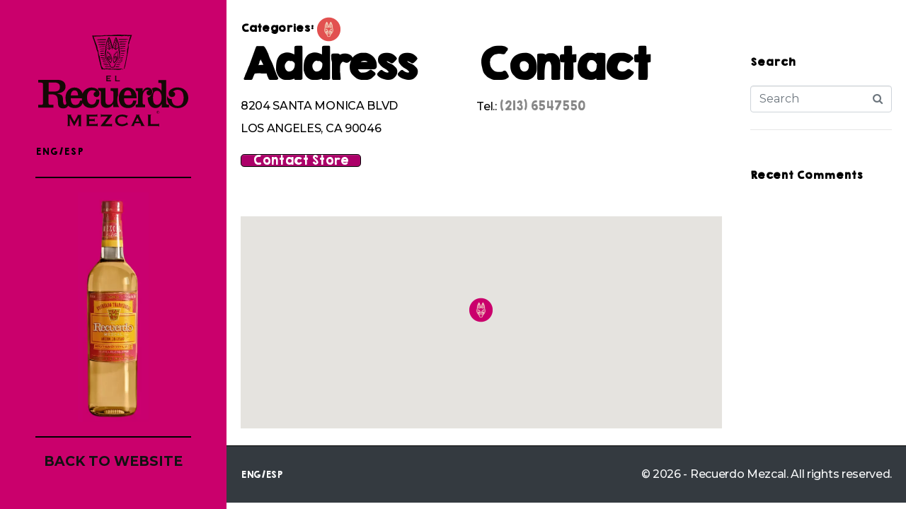

--- FILE ---
content_type: text/html; charset=UTF-8
request_url: https://storelocator.recuerdomezcal.com/en/store/carmel-liquor/
body_size: 16216
content:
<!DOCTYPE html><html lang="en-US"><head ><meta name="facebook-domain-verification" content="wcm3mqul10abpizihg3cg86pkswuhs" />	<meta charset="UTF-8" />
	<meta name="viewport" content="width=device-width, initial-scale=1" />
	<title>CARMEL LIQUOR &#8211; Recuerdo Mezcal</title>
<meta name='robots' content='max-image-preview:large' />
<link rel="alternate" hreflang="en" href="https://storelocator.recuerdomezcal.com/en/store/carmel-liquor/" />
<link rel="alternate" hreflang="x-default" href="https://storelocator.recuerdomezcal.com/en/store/carmel-liquor/" />
<link rel='dns-prefetch' href='//www.googletagmanager.com' />
<link rel='dns-prefetch' href='//maps.google.com' />
<link rel='dns-prefetch' href='//maxcdn.bootstrapcdn.com' />
<link rel="alternate" type="application/rss+xml" title="Recuerdo Mezcal &raquo; Feed" href="https://storelocator.recuerdomezcal.com/en/feed/" />
<link rel="alternate" type="application/rss+xml" title="Recuerdo Mezcal &raquo; Comments Feed" href="https://storelocator.recuerdomezcal.com/en/comments/feed/" />
<script type="text/javascript">
window._wpemojiSettings = {"baseUrl":"https:\/\/s.w.org\/images\/core\/emoji\/14.0.0\/72x72\/","ext":".png","svgUrl":"https:\/\/s.w.org\/images\/core\/emoji\/14.0.0\/svg\/","svgExt":".svg","source":{"concatemoji":"https:\/\/storelocator.recuerdomezcal.com\/wp-includes\/js\/wp-emoji-release.min.js?ver=6.2.8"}};
/*! This file is auto-generated */
!function(e,a,t){var n,r,o,i=a.createElement("canvas"),p=i.getContext&&i.getContext("2d");function s(e,t){p.clearRect(0,0,i.width,i.height),p.fillText(e,0,0);e=i.toDataURL();return p.clearRect(0,0,i.width,i.height),p.fillText(t,0,0),e===i.toDataURL()}function c(e){var t=a.createElement("script");t.src=e,t.defer=t.type="text/javascript",a.getElementsByTagName("head")[0].appendChild(t)}for(o=Array("flag","emoji"),t.supports={everything:!0,everythingExceptFlag:!0},r=0;r<o.length;r++)t.supports[o[r]]=function(e){if(p&&p.fillText)switch(p.textBaseline="top",p.font="600 32px Arial",e){case"flag":return s("\ud83c\udff3\ufe0f\u200d\u26a7\ufe0f","\ud83c\udff3\ufe0f\u200b\u26a7\ufe0f")?!1:!s("\ud83c\uddfa\ud83c\uddf3","\ud83c\uddfa\u200b\ud83c\uddf3")&&!s("\ud83c\udff4\udb40\udc67\udb40\udc62\udb40\udc65\udb40\udc6e\udb40\udc67\udb40\udc7f","\ud83c\udff4\u200b\udb40\udc67\u200b\udb40\udc62\u200b\udb40\udc65\u200b\udb40\udc6e\u200b\udb40\udc67\u200b\udb40\udc7f");case"emoji":return!s("\ud83e\udef1\ud83c\udffb\u200d\ud83e\udef2\ud83c\udfff","\ud83e\udef1\ud83c\udffb\u200b\ud83e\udef2\ud83c\udfff")}return!1}(o[r]),t.supports.everything=t.supports.everything&&t.supports[o[r]],"flag"!==o[r]&&(t.supports.everythingExceptFlag=t.supports.everythingExceptFlag&&t.supports[o[r]]);t.supports.everythingExceptFlag=t.supports.everythingExceptFlag&&!t.supports.flag,t.DOMReady=!1,t.readyCallback=function(){t.DOMReady=!0},t.supports.everything||(n=function(){t.readyCallback()},a.addEventListener?(a.addEventListener("DOMContentLoaded",n,!1),e.addEventListener("load",n,!1)):(e.attachEvent("onload",n),a.attachEvent("onreadystatechange",function(){"complete"===a.readyState&&t.readyCallback()})),(e=t.source||{}).concatemoji?c(e.concatemoji):e.wpemoji&&e.twemoji&&(c(e.twemoji),c(e.wpemoji)))}(window,document,window._wpemojiSettings);
</script>
<style type="text/css">
img.wp-smiley,
img.emoji {
	display: inline !important;
	border: none !important;
	box-shadow: none !important;
	height: 1em !important;
	width: 1em !important;
	margin: 0 0.07em !important;
	vertical-align: -0.1em !important;
	background: none !important;
	padding: 0 !important;
}
</style>
	<link rel='stylesheet' id='premium-addons-css' href='https://storelocator.recuerdomezcal.com/wp-content/plugins/premium-addons-for-elementor/assets/frontend/min-css/premium-addons.min.css?ver=4.9.57' type='text/css' media='all' />
<link rel='stylesheet' id='wp-block-library-css' href='https://storelocator.recuerdomezcal.com/wp-includes/css/dist/block-library/style.min.css?ver=6.2.8' type='text/css' media='all' />
<style id='wp-block-library-theme-inline-css' type='text/css'>
.wp-block-audio figcaption{color:#555;font-size:13px;text-align:center}.is-dark-theme .wp-block-audio figcaption{color:hsla(0,0%,100%,.65)}.wp-block-audio{margin:0 0 1em}.wp-block-code{border:1px solid #ccc;border-radius:4px;font-family:Menlo,Consolas,monaco,monospace;padding:.8em 1em}.wp-block-embed figcaption{color:#555;font-size:13px;text-align:center}.is-dark-theme .wp-block-embed figcaption{color:hsla(0,0%,100%,.65)}.wp-block-embed{margin:0 0 1em}.blocks-gallery-caption{color:#555;font-size:13px;text-align:center}.is-dark-theme .blocks-gallery-caption{color:hsla(0,0%,100%,.65)}.wp-block-image figcaption{color:#555;font-size:13px;text-align:center}.is-dark-theme .wp-block-image figcaption{color:hsla(0,0%,100%,.65)}.wp-block-image{margin:0 0 1em}.wp-block-pullquote{border-bottom:4px solid;border-top:4px solid;color:currentColor;margin-bottom:1.75em}.wp-block-pullquote cite,.wp-block-pullquote footer,.wp-block-pullquote__citation{color:currentColor;font-size:.8125em;font-style:normal;text-transform:uppercase}.wp-block-quote{border-left:.25em solid;margin:0 0 1.75em;padding-left:1em}.wp-block-quote cite,.wp-block-quote footer{color:currentColor;font-size:.8125em;font-style:normal;position:relative}.wp-block-quote.has-text-align-right{border-left:none;border-right:.25em solid;padding-left:0;padding-right:1em}.wp-block-quote.has-text-align-center{border:none;padding-left:0}.wp-block-quote.is-large,.wp-block-quote.is-style-large,.wp-block-quote.is-style-plain{border:none}.wp-block-search .wp-block-search__label{font-weight:700}.wp-block-search__button{border:1px solid #ccc;padding:.375em .625em}:where(.wp-block-group.has-background){padding:1.25em 2.375em}.wp-block-separator.has-css-opacity{opacity:.4}.wp-block-separator{border:none;border-bottom:2px solid;margin-left:auto;margin-right:auto}.wp-block-separator.has-alpha-channel-opacity{opacity:1}.wp-block-separator:not(.is-style-wide):not(.is-style-dots){width:100px}.wp-block-separator.has-background:not(.is-style-dots){border-bottom:none;height:1px}.wp-block-separator.has-background:not(.is-style-wide):not(.is-style-dots){height:2px}.wp-block-table{margin:0 0 1em}.wp-block-table td,.wp-block-table th{word-break:normal}.wp-block-table figcaption{color:#555;font-size:13px;text-align:center}.is-dark-theme .wp-block-table figcaption{color:hsla(0,0%,100%,.65)}.wp-block-video figcaption{color:#555;font-size:13px;text-align:center}.is-dark-theme .wp-block-video figcaption{color:hsla(0,0%,100%,.65)}.wp-block-video{margin:0 0 1em}.wp-block-template-part.has-background{margin-bottom:0;margin-top:0;padding:1.25em 2.375em}
</style>
<link rel='stylesheet' id='classic-theme-styles-css' href='https://storelocator.recuerdomezcal.com/wp-includes/css/classic-themes.min.css?ver=6.2.8' type='text/css' media='all' />
<style id='global-styles-inline-css' type='text/css'>
body{--wp--preset--color--black: #000000;--wp--preset--color--cyan-bluish-gray: #abb8c3;--wp--preset--color--white: #ffffff;--wp--preset--color--pale-pink: #f78da7;--wp--preset--color--vivid-red: #cf2e2e;--wp--preset--color--luminous-vivid-orange: #ff6900;--wp--preset--color--luminous-vivid-amber: #fcb900;--wp--preset--color--light-green-cyan: #7bdcb5;--wp--preset--color--vivid-green-cyan: #00d084;--wp--preset--color--pale-cyan-blue: #8ed1fc;--wp--preset--color--vivid-cyan-blue: #0693e3;--wp--preset--color--vivid-purple: #9b51e0;--wp--preset--gradient--vivid-cyan-blue-to-vivid-purple: linear-gradient(135deg,rgba(6,147,227,1) 0%,rgb(155,81,224) 100%);--wp--preset--gradient--light-green-cyan-to-vivid-green-cyan: linear-gradient(135deg,rgb(122,220,180) 0%,rgb(0,208,130) 100%);--wp--preset--gradient--luminous-vivid-amber-to-luminous-vivid-orange: linear-gradient(135deg,rgba(252,185,0,1) 0%,rgba(255,105,0,1) 100%);--wp--preset--gradient--luminous-vivid-orange-to-vivid-red: linear-gradient(135deg,rgba(255,105,0,1) 0%,rgb(207,46,46) 100%);--wp--preset--gradient--very-light-gray-to-cyan-bluish-gray: linear-gradient(135deg,rgb(238,238,238) 0%,rgb(169,184,195) 100%);--wp--preset--gradient--cool-to-warm-spectrum: linear-gradient(135deg,rgb(74,234,220) 0%,rgb(151,120,209) 20%,rgb(207,42,186) 40%,rgb(238,44,130) 60%,rgb(251,105,98) 80%,rgb(254,248,76) 100%);--wp--preset--gradient--blush-light-purple: linear-gradient(135deg,rgb(255,206,236) 0%,rgb(152,150,240) 100%);--wp--preset--gradient--blush-bordeaux: linear-gradient(135deg,rgb(254,205,165) 0%,rgb(254,45,45) 50%,rgb(107,0,62) 100%);--wp--preset--gradient--luminous-dusk: linear-gradient(135deg,rgb(255,203,112) 0%,rgb(199,81,192) 50%,rgb(65,88,208) 100%);--wp--preset--gradient--pale-ocean: linear-gradient(135deg,rgb(255,245,203) 0%,rgb(182,227,212) 50%,rgb(51,167,181) 100%);--wp--preset--gradient--electric-grass: linear-gradient(135deg,rgb(202,248,128) 0%,rgb(113,206,126) 100%);--wp--preset--gradient--midnight: linear-gradient(135deg,rgb(2,3,129) 0%,rgb(40,116,252) 100%);--wp--preset--duotone--dark-grayscale: url('#wp-duotone-dark-grayscale');--wp--preset--duotone--grayscale: url('#wp-duotone-grayscale');--wp--preset--duotone--purple-yellow: url('#wp-duotone-purple-yellow');--wp--preset--duotone--blue-red: url('#wp-duotone-blue-red');--wp--preset--duotone--midnight: url('#wp-duotone-midnight');--wp--preset--duotone--magenta-yellow: url('#wp-duotone-magenta-yellow');--wp--preset--duotone--purple-green: url('#wp-duotone-purple-green');--wp--preset--duotone--blue-orange: url('#wp-duotone-blue-orange');--wp--preset--font-size--small: 13px;--wp--preset--font-size--medium: 20px;--wp--preset--font-size--large: 36px;--wp--preset--font-size--x-large: 42px;--wp--preset--spacing--20: 0.44rem;--wp--preset--spacing--30: 0.67rem;--wp--preset--spacing--40: 1rem;--wp--preset--spacing--50: 1.5rem;--wp--preset--spacing--60: 2.25rem;--wp--preset--spacing--70: 3.38rem;--wp--preset--spacing--80: 5.06rem;--wp--preset--shadow--natural: 6px 6px 9px rgba(0, 0, 0, 0.2);--wp--preset--shadow--deep: 12px 12px 50px rgba(0, 0, 0, 0.4);--wp--preset--shadow--sharp: 6px 6px 0px rgba(0, 0, 0, 0.2);--wp--preset--shadow--outlined: 6px 6px 0px -3px rgba(255, 255, 255, 1), 6px 6px rgba(0, 0, 0, 1);--wp--preset--shadow--crisp: 6px 6px 0px rgba(0, 0, 0, 1);}:where(.is-layout-flex){gap: 0.5em;}body .is-layout-flow > .alignleft{float: left;margin-inline-start: 0;margin-inline-end: 2em;}body .is-layout-flow > .alignright{float: right;margin-inline-start: 2em;margin-inline-end: 0;}body .is-layout-flow > .aligncenter{margin-left: auto !important;margin-right: auto !important;}body .is-layout-constrained > .alignleft{float: left;margin-inline-start: 0;margin-inline-end: 2em;}body .is-layout-constrained > .alignright{float: right;margin-inline-start: 2em;margin-inline-end: 0;}body .is-layout-constrained > .aligncenter{margin-left: auto !important;margin-right: auto !important;}body .is-layout-constrained > :where(:not(.alignleft):not(.alignright):not(.alignfull)){max-width: var(--wp--style--global--content-size);margin-left: auto !important;margin-right: auto !important;}body .is-layout-constrained > .alignwide{max-width: var(--wp--style--global--wide-size);}body .is-layout-flex{display: flex;}body .is-layout-flex{flex-wrap: wrap;align-items: center;}body .is-layout-flex > *{margin: 0;}:where(.wp-block-columns.is-layout-flex){gap: 2em;}.has-black-color{color: var(--wp--preset--color--black) !important;}.has-cyan-bluish-gray-color{color: var(--wp--preset--color--cyan-bluish-gray) !important;}.has-white-color{color: var(--wp--preset--color--white) !important;}.has-pale-pink-color{color: var(--wp--preset--color--pale-pink) !important;}.has-vivid-red-color{color: var(--wp--preset--color--vivid-red) !important;}.has-luminous-vivid-orange-color{color: var(--wp--preset--color--luminous-vivid-orange) !important;}.has-luminous-vivid-amber-color{color: var(--wp--preset--color--luminous-vivid-amber) !important;}.has-light-green-cyan-color{color: var(--wp--preset--color--light-green-cyan) !important;}.has-vivid-green-cyan-color{color: var(--wp--preset--color--vivid-green-cyan) !important;}.has-pale-cyan-blue-color{color: var(--wp--preset--color--pale-cyan-blue) !important;}.has-vivid-cyan-blue-color{color: var(--wp--preset--color--vivid-cyan-blue) !important;}.has-vivid-purple-color{color: var(--wp--preset--color--vivid-purple) !important;}.has-black-background-color{background-color: var(--wp--preset--color--black) !important;}.has-cyan-bluish-gray-background-color{background-color: var(--wp--preset--color--cyan-bluish-gray) !important;}.has-white-background-color{background-color: var(--wp--preset--color--white) !important;}.has-pale-pink-background-color{background-color: var(--wp--preset--color--pale-pink) !important;}.has-vivid-red-background-color{background-color: var(--wp--preset--color--vivid-red) !important;}.has-luminous-vivid-orange-background-color{background-color: var(--wp--preset--color--luminous-vivid-orange) !important;}.has-luminous-vivid-amber-background-color{background-color: var(--wp--preset--color--luminous-vivid-amber) !important;}.has-light-green-cyan-background-color{background-color: var(--wp--preset--color--light-green-cyan) !important;}.has-vivid-green-cyan-background-color{background-color: var(--wp--preset--color--vivid-green-cyan) !important;}.has-pale-cyan-blue-background-color{background-color: var(--wp--preset--color--pale-cyan-blue) !important;}.has-vivid-cyan-blue-background-color{background-color: var(--wp--preset--color--vivid-cyan-blue) !important;}.has-vivid-purple-background-color{background-color: var(--wp--preset--color--vivid-purple) !important;}.has-black-border-color{border-color: var(--wp--preset--color--black) !important;}.has-cyan-bluish-gray-border-color{border-color: var(--wp--preset--color--cyan-bluish-gray) !important;}.has-white-border-color{border-color: var(--wp--preset--color--white) !important;}.has-pale-pink-border-color{border-color: var(--wp--preset--color--pale-pink) !important;}.has-vivid-red-border-color{border-color: var(--wp--preset--color--vivid-red) !important;}.has-luminous-vivid-orange-border-color{border-color: var(--wp--preset--color--luminous-vivid-orange) !important;}.has-luminous-vivid-amber-border-color{border-color: var(--wp--preset--color--luminous-vivid-amber) !important;}.has-light-green-cyan-border-color{border-color: var(--wp--preset--color--light-green-cyan) !important;}.has-vivid-green-cyan-border-color{border-color: var(--wp--preset--color--vivid-green-cyan) !important;}.has-pale-cyan-blue-border-color{border-color: var(--wp--preset--color--pale-cyan-blue) !important;}.has-vivid-cyan-blue-border-color{border-color: var(--wp--preset--color--vivid-cyan-blue) !important;}.has-vivid-purple-border-color{border-color: var(--wp--preset--color--vivid-purple) !important;}.has-vivid-cyan-blue-to-vivid-purple-gradient-background{background: var(--wp--preset--gradient--vivid-cyan-blue-to-vivid-purple) !important;}.has-light-green-cyan-to-vivid-green-cyan-gradient-background{background: var(--wp--preset--gradient--light-green-cyan-to-vivid-green-cyan) !important;}.has-luminous-vivid-amber-to-luminous-vivid-orange-gradient-background{background: var(--wp--preset--gradient--luminous-vivid-amber-to-luminous-vivid-orange) !important;}.has-luminous-vivid-orange-to-vivid-red-gradient-background{background: var(--wp--preset--gradient--luminous-vivid-orange-to-vivid-red) !important;}.has-very-light-gray-to-cyan-bluish-gray-gradient-background{background: var(--wp--preset--gradient--very-light-gray-to-cyan-bluish-gray) !important;}.has-cool-to-warm-spectrum-gradient-background{background: var(--wp--preset--gradient--cool-to-warm-spectrum) !important;}.has-blush-light-purple-gradient-background{background: var(--wp--preset--gradient--blush-light-purple) !important;}.has-blush-bordeaux-gradient-background{background: var(--wp--preset--gradient--blush-bordeaux) !important;}.has-luminous-dusk-gradient-background{background: var(--wp--preset--gradient--luminous-dusk) !important;}.has-pale-ocean-gradient-background{background: var(--wp--preset--gradient--pale-ocean) !important;}.has-electric-grass-gradient-background{background: var(--wp--preset--gradient--electric-grass) !important;}.has-midnight-gradient-background{background: var(--wp--preset--gradient--midnight) !important;}.has-small-font-size{font-size: var(--wp--preset--font-size--small) !important;}.has-medium-font-size{font-size: var(--wp--preset--font-size--medium) !important;}.has-large-font-size{font-size: var(--wp--preset--font-size--large) !important;}.has-x-large-font-size{font-size: var(--wp--preset--font-size--x-large) !important;}
.wp-block-navigation a:where(:not(.wp-element-button)){color: inherit;}
:where(.wp-block-columns.is-layout-flex){gap: 2em;}
.wp-block-pullquote{font-size: 1.5em;line-height: 1.6;}
</style>
<link rel='stylesheet' id='wpml-blocks-css' href='https://storelocator.recuerdomezcal.com/wp-content/plugins/sitepress-multilingual-cms/dist/css/blocks/styles.css?ver=4.6.3' type='text/css' media='all' />
<link rel='stylesheet' id='redux-extendify-styles-css' href='https://storelocator.recuerdomezcal.com/wp-content/plugins/redux-framework/redux-core/assets/css/extendify-utilities.css?ver=4.4.1' type='text/css' media='all' />
<link rel='stylesheet' id='uaf_client_css-css' href='https://storelocator.recuerdomezcal.com/wp-content/uploads/useanyfont/uaf.css?ver=1685066201' type='text/css' media='all' />
<link rel='stylesheet' id='wordpress-store-locator-css' href='https://storelocator.recuerdomezcal.com/wp-content/plugins/wordpress-store-locator/public/css/wordpress-store-locator-public.css?ver=1.10.5' type='text/css' media='all' />
<link rel='stylesheet' id='wordpress-store-locator-bootsrap-css' href='https://storelocator.recuerdomezcal.com/wp-content/plugins/wordpress-store-locator/public/css/bootstrap.min.css?ver=1.10.5' type='text/css' media='all' />
<link rel='stylesheet' id='wordpress-store-locator-font-awesome-css' href='https://maxcdn.bootstrapcdn.com/font-awesome/4.5.0/css/font-awesome.min.css?ver=1.10.5' type='text/css' media='all' />
<link rel='stylesheet' id='wordpress-store-locator-custom-css' href='https://storelocator.recuerdomezcal.com/wp-content/plugins/wordpress-store-locator/public/css/wordpress-store-locator-custom.css?ver=1.10.5' type='text/css' media='all' />
<link rel='stylesheet' id='wpml-legacy-horizontal-list-0-css' href='//storelocator.recuerdomezcal.com/wp-content/plugins/sitepress-multilingual-cms/templates/language-switchers/legacy-list-horizontal/style.min.css?ver=1' type='text/css' media='all' />
<link rel='stylesheet' id='cms-navigation-style-base-css' href='https://storelocator.recuerdomezcal.com/wp-content/plugins/wpml-cms-nav/res/css/cms-navigation-base.css?ver=1.5.5' type='text/css' media='screen' />
<link rel='stylesheet' id='cms-navigation-style-css' href='https://storelocator.recuerdomezcal.com/wp-content/plugins/wpml-cms-nav/res/css/cms-navigation.css?ver=1.5.5' type='text/css' media='screen' />
<link rel='stylesheet' id='jupiterx-css' href='https://storelocator.recuerdomezcal.com/wp-content/uploads/jupiterx/compiler/jupiterx/a9feb2c.css?ver=3.2.0' type='text/css' media='all' />
<link rel='stylesheet' id='font-awesome-all-css' href='https://storelocator.recuerdomezcal.com/wp-content/plugins/jet-menu/assets/public/lib/font-awesome/css/all.min.css?ver=5.12.0' type='text/css' media='all' />
<link rel='stylesheet' id='font-awesome-v4-shims-css' href='https://storelocator.recuerdomezcal.com/wp-content/plugins/jet-menu/assets/public/lib/font-awesome/css/v4-shims.min.css?ver=5.12.0' type='text/css' media='all' />
<link rel='stylesheet' id='jet-menu-public-styles-css' href='https://storelocator.recuerdomezcal.com/wp-content/plugins/jet-menu/assets/public/css/public.css?ver=2.2.4' type='text/css' media='all' />
<link rel='stylesheet' id='jupiterx-elements-dynamic-styles-css' href='https://storelocator.recuerdomezcal.com/wp-content/uploads/jupiterx/compiler/jupiterx-elements-dynamic-styles/7e61586.css?ver=3.2.0' type='text/css' media='all' />
<link rel='stylesheet' id='jet-elements-css' href='https://storelocator.recuerdomezcal.com/wp-content/plugins/jet-elements/assets/css/jet-elements.css?ver=2.6.9' type='text/css' media='all' />
<link rel='stylesheet' id='jet-elements-skin-css' href='https://storelocator.recuerdomezcal.com/wp-content/plugins/jet-elements/assets/css/jet-elements-skin.css?ver=2.6.9' type='text/css' media='all' />
<link rel='stylesheet' id='elementor-icons-css' href='https://storelocator.recuerdomezcal.com/wp-content/plugins/elementor/assets/lib/eicons/css/elementor-icons.min.css?ver=5.20.0' type='text/css' media='all' />
<link rel='stylesheet' id='elementor-frontend-legacy-css' href='https://storelocator.recuerdomezcal.com/wp-content/plugins/elementor/assets/css/frontend-legacy.min.css?ver=3.13.3' type='text/css' media='all' />
<link rel='stylesheet' id='elementor-frontend-css' href='https://storelocator.recuerdomezcal.com/wp-content/plugins/elementor/assets/css/frontend.min.css?ver=3.13.3' type='text/css' media='all' />
<link rel='stylesheet' id='swiper-css' href='https://storelocator.recuerdomezcal.com/wp-content/plugins/elementor/assets/lib/swiper/css/swiper.min.css?ver=5.3.6' type='text/css' media='all' />
<link rel='stylesheet' id='font-awesome-css' href='https://storelocator.recuerdomezcal.com/wp-content/plugins/elementor/assets/lib/font-awesome/css/font-awesome.min.css?ver=4.7.0' type='text/css' media='all' />
<link rel='stylesheet' id='jupiterx-core-raven-frontend-css' href='https://storelocator.recuerdomezcal.com/wp-content/plugins/jupiterx-core/includes/extensions/raven/assets/css/frontend.min.css?ver=6.2.8' type='text/css' media='all' />
<link rel='stylesheet' id='elementor-post-1951-css' href='https://storelocator.recuerdomezcal.com/wp-content/uploads/elementor/css/post-1951.css?ver=1685066162' type='text/css' media='all' />
<link rel='stylesheet' id='jet-tricks-frontend-css' href='https://storelocator.recuerdomezcal.com/wp-content/plugins/jet-tricks/assets/css/jet-tricks-frontend.css?ver=1.4.3' type='text/css' media='all' />
<link rel='stylesheet' id='flatpickr-css' href='https://storelocator.recuerdomezcal.com/wp-content/plugins/elementor/assets/lib/flatpickr/flatpickr.min.css?ver=4.1.4' type='text/css' media='all' />
<link rel='stylesheet' id='elementor-global-css' href='https://storelocator.recuerdomezcal.com/wp-content/uploads/elementor/css/global.css?ver=1685066163' type='text/css' media='all' />
<link rel='stylesheet' id='elementor-post-407-css' href='https://storelocator.recuerdomezcal.com/wp-content/uploads/elementor/css/post-407.css?ver=1685066163' type='text/css' media='all' />
<link rel='stylesheet' id='google-fonts-1-css' href='https://fonts.googleapis.com/css?family=Montserrat%3A100%2C100italic%2C200%2C200italic%2C300%2C300italic%2C400%2C400italic%2C500%2C500italic%2C600%2C600italic%2C700%2C700italic%2C800%2C800italic%2C900%2C900italic&#038;display=auto&#038;ver=6.2.8' type='text/css' media='all' />
<link rel='stylesheet' id='elementor-icons-shared-0-css' href='https://storelocator.recuerdomezcal.com/wp-content/plugins/elementor/assets/lib/font-awesome/css/fontawesome.min.css?ver=5.15.3' type='text/css' media='all' />
<link rel='stylesheet' id='elementor-icons-fa-brands-css' href='https://storelocator.recuerdomezcal.com/wp-content/plugins/elementor/assets/lib/font-awesome/css/brands.min.css?ver=5.15.3' type='text/css' media='all' />
<link rel="preconnect" href="https://fonts.gstatic.com/" crossorigin><script type='text/javascript' src='https://www.googletagmanager.com/gtag/js?id=UA-156336625-2' async='async' id='jupiterx-gtag-script-js'></script>
<script type='text/javascript' id='jupiterx-gtag-script-js-after'>
	
		window.dataLayer = window.dataLayer || [];
		function gtag(){dataLayer.push(arguments);}
		gtag('js', new Date());
					gtag('config', 'UA-156336625-2', { 'anonymize_ip': true });
			
	
</script>
<script type='text/javascript' src='https://storelocator.recuerdomezcal.com/wp-includes/js/jquery/jquery.min.js?ver=3.6.4' id='jquery-core-js'></script>
<script type='text/javascript' src='https://storelocator.recuerdomezcal.com/wp-includes/js/jquery/jquery-migrate.min.js?ver=3.4.0' id='jquery-migrate-js'></script>
<script type='text/javascript' src='https://storelocator.recuerdomezcal.com/wp-content/themes/jupiterx/lib/admin/assets/lib/webfont/webfont.min.js?ver=1.6.26' id='jupiterx-webfont-js'></script>
<script type='text/javascript' id='jupiterx-webfont-js-after'>
WebFont.load({
				google: {
					families: ['Montserrat:100,200,300,400,500,600,700,800,900,100italic,200italic,300italic,400italic,500italic,600italic,700italic,800italic,900italic','Playfair Display:100,200,300,400,500,600,700,800,900,100italic,200italic,300italic,400italic,500italic,600italic,700italic,800italic,900italic']
				}
			});
</script>
<script type='text/javascript' src='https://storelocator.recuerdomezcal.com/wp-content/themes/jupiterx/lib/assets/dist/js/utils.min.js?ver=3.2.0' id='jupiterx-utils-js'></script>
<script type='text/javascript' src='https://storelocator.recuerdomezcal.com/wp-content/plugins/wordpress-store-locator/public/js/wordpress-store-locator-custom.js?ver=1.10.5' id='wordpress-store-locator-custom-js'></script>
<link rel="https://api.w.org/" href="https://storelocator.recuerdomezcal.com/en/wp-json/" /><link rel="EditURI" type="application/rsd+xml" title="RSD" href="https://storelocator.recuerdomezcal.com/xmlrpc.php?rsd" />
<link rel="wlwmanifest" type="application/wlwmanifest+xml" href="https://storelocator.recuerdomezcal.com/wp-includes/wlwmanifest.xml" />
<meta name="generator" content="WordPress 6.2.8" />
<link rel="canonical" href="https://storelocator.recuerdomezcal.com/en/store/carmel-liquor/" />
<link rel='shortlink' href='https://storelocator.recuerdomezcal.com/en/?p=12648' />
<link rel="alternate" type="application/json+oembed" href="https://storelocator.recuerdomezcal.com/en/wp-json/oembed/1.0/embed?url=https%3A%2F%2Fstorelocator.recuerdomezcal.com%2Fen%2Fstore%2Fcarmel-liquor%2F" />
<link rel="alternate" type="text/xml+oembed" href="https://storelocator.recuerdomezcal.com/en/wp-json/oembed/1.0/embed?url=https%3A%2F%2Fstorelocator.recuerdomezcal.com%2Fen%2Fstore%2Fcarmel-liquor%2F&#038;format=xml" />
<meta name="generator" content="WPML ver:4.6.3 stt:1,2;" />
<meta name="generator" content="Redux 4.4.1" /><meta name="generator" content="Elementor 3.13.3; features: a11y_improvements, additional_custom_breakpoints; settings: css_print_method-external, google_font-enabled, font_display-auto">
<style type="text/css">.recentcomments a{display:inline !important;padding:0 !important;margin:0 !important;}</style><link rel="icon" href="https://storelocator.recuerdomezcal.com/wp-content/uploads/2020/01/cropped-cropped-YOUTUBE-CHANNEL-GRAFICA-2_Mesa-de-trabajo-1-copia-3-32x32.jpg" sizes="32x32" />
<link rel="icon" href="https://storelocator.recuerdomezcal.com/wp-content/uploads/2020/01/cropped-cropped-YOUTUBE-CHANNEL-GRAFICA-2_Mesa-de-trabajo-1-copia-3-192x192.jpg" sizes="192x192" />
<link rel="apple-touch-icon" href="https://storelocator.recuerdomezcal.com/wp-content/uploads/2020/01/cropped-cropped-YOUTUBE-CHANNEL-GRAFICA-2_Mesa-de-trabajo-1-copia-3-180x180.jpg" />
<meta name="msapplication-TileImage" content="https://storelocator.recuerdomezcal.com/wp-content/uploads/2020/01/cropped-cropped-YOUTUBE-CHANNEL-GRAFICA-2_Mesa-de-trabajo-1-copia-3-270x270.jpg" />
		<style type="text/css" id="wp-custom-css">
			html{
	background-color: #FFFFFF;
}

body{
	background-color: #faefd3;
}
#go_vertical {
		position: fixed;
    /* width: 43%; */
/*     top: 60px; */
/*     margin-bottom: -280px; */
/*     left: 60px; */
    /* bottom: 40px; */
    /* right: 40px; */
/*     height: calc(100% - 120px); */
/*     width: calc(50% - 60px); */
		width: 25%;
    box-sizing: border-box;
    /* margin: 0 30px -30px 0; */
    padding: 30px;
}

.go_full_height {
	height: 30vh;
}

.jupiterx-main, footer {
	margin-left:25%;
	}

.elementor-widget-jet-slider .jet-slider .slider-pro .jet-slider__item{
	background:none;
}

.raven-nav-menu-horizontal .raven-nav-menu {
    /* display: -webkit-box; */
/*     display: -ms-flexbox; */
    /* display: flex; */
    -ms-flex-wrap: wrap;
    /* flex-wrap: wrap; */
    text-align: center;
	display: block !important;
}

.raven-nav-menu li.menu-item>a.raven-link-item {
    display: block !important; 
}

.jet-scroll-navigation{
	display: none;
}

.elementor-407 .elementor-element.elementor-element-3b7a570 > .elementor-container {
/* 	min-height: calc(100vh - 240px ) !important; */
}

.elementor-407 .elementor-element.elementor-element-6baf602 .raven-nav-menu-main .raven-nav-menu > li > a.raven-menu-item {
    max-width: 300px;
    margin: 0 auto;
}

.is_vertical a{
/* 	border-image: url(/wp-content/uploads/2019/12/divider-310.svg) 10 round; */
}

p {
    margin-top: 0;
    margin-bottom: 0 !important;
}

.st-lang{
	text-align:left;
	font-size:10px !important;
}

.st-lang a{
	font-size:12px !important;
}

.max-enrich{
	max-width: 360px;
}

.max-text{
	max-width: 505px;
}

/* TABLET */

/* MOBILE */
@media (max-width: 414px){
	#go_vertical {
/* 			position: relative;
			height: 180px;
			width: calc(100%); */
		
		position: absolute;
    height: 190px;
    width: calc(100%);
    margin-top: 0px;
		padding:0;
	}
	
	.go_full_height {
    height: auto;
	}
	
	.jupiterx-main, footer {
   margin-left: 0;
	}
	
	.elementor-407 .elementor-element.elementor-element-3b7a570 > .elementor-container 	{
	min-height: 200px !important;
	}
	
	.elementor-element-31d62fa{
		position: relative !important;
		top:0 !important;
		left:0 !important;
		bottom:0 !important;
		right:0 !important;
	}
	
	.raven-nav-menu-toggle {
    position: absolute;
    right: 20px;
    top: -60px;;
	}
}

/* FIX SMALL SCREENS DESKTOP */
@media (max-height: 600px) and (min-width: 1024px) {
	.raven-site-logo img{
		max-width: 200px !important;
	}
.elementor-407 .elementor-element.elementor-element-6baf602 .raven-nav-menu-main .raven-nav-menu > li > a.raven-menu-item {
    font-size: 16px;
    line-height: 0.1em;
	}
.elementor-47 .elementor-element.elementor-element-85112bf .elementor-image img {
    width: 100px !important;
	}
	
	.elementor-47 .elementor-element.elementor-element-774b9e6 .elementor-heading-title {
    font-size: 26px;
	}
	
	.elementor-47 .elementor-element.elementor-element-e468718 .elementor-heading-title {
    font-size: 24px;
	}
	
.elementor-47 .elementor-element.elementor-element-38a84f5 .elementor-image img {
    max-width: 360px;
	}
}

/* STORE LOCATOR */

.store_locator {
	margin: 0 20px;
}

.store_locator_main {
/* 	border: 2px solid #000; */
	border: 0;
	padding: 0;
}

.store_locator_result_list_box{
/* 	border: 2px solid #000; */
	border: 0;
}

#store_locator * { white-space: initial; }

#store_locator_map {
    min-height: 400px;
}

.store_locator_name{
	font-size:16px;
	color:#ac0069;
	letter-spacing:0;
	text-transform:uppercase;
	padding: 20px 0 8px 0 !important;
}

.store_locator_distance{
	font-family:'kghappysolid' !important
}

.store_locator_opening_hours_title{
	font-size:14px;
	color:#ac0069;
	letter-spacing:0;
}

.store_locator .store_locator_address_field, .store_locator .store_locator_name_search_field, .store_locator .select {
    border: 1px solid #000;
    border-radius: 0px;
    box-shadow: none;
    color: #000;
/* 		background: #fbb42b; */
	background:#e5e5e6;
		padding: 4px 10px;
		text-transform: normal;
}

.store_locator_filter_open_close{
	display:none;
}

.store_locator_address_field{
	margin: 0 0 10px 0;
	color:#000 !important;
}

.store_locator .store_locator_address_field:focus, .store_locator_name_search_field:focus{
	color:#000000 !important;
	background:#cacacc !important
}

.store_locator_opening_hours h3 {
    margin: 20px 0 !important;
    display: block;
    float: none;
    clear: both;
}

.btn-primary {
    color: #fff;
    background: #ac0069;
    border: 1px solid #000;
}

.btn-primary:hover {
    color: #fff;
		background: #dca64c;
}

.btn-lg {
    padding: .5rem 1rem;
    font-size: 16px;
    line-height: 0;
    border-radius: .3rem;
    margin: 10px 0;
}

.store_locator_category_filter_image{
		margin-right: 4px !important;
    min-width: 130px;
    text-align: left;}

.store_locator_result_list_description{
	padding:0;
}

.store_locator_result_list_item {
    line-height: 20px;
}

.store_locator_infowindow {
	padding-top: 20px;
}

.store_locator_name{
	padding: 0 0 6px 0 !important;
  line-height: 20px !important;
}

.store_locator_description{
	font-weight: normal;
}

.store_locator_address_field{
	width:50%
}

.store_locator_category_filter_image_name{
    text-transform: uppercase;
    /* padding-left: 10px; */
    max-width: 84px;
    display: inline-block;
    text-align: left;
    line-height: 1.6;
    vertical-align: middle;
    font-size: 10px;
}


.store_locator_result_list_item {
    border-top: 1px solid #000;
}

.store_locator_filter_active_filter_box{
	display:none;
}

#store_locator hr{
    border: 0;
	display:none;
}

#map div {
    cursor: url("http://www.recuerdomezcal.com/wp-content/uploads/2020/03/gusano-mk.png"), default !important;
}

.store_locator_details p {
    margin: 0;
    font-family: Montserrat !important;
    font-size: 12px;
}

.store_locator_details a {
/*     margin: 0 10px; */
    font-family: Montserrat !important;
    font-size: 12px;
		margin: 10px 10px 10px 0px;
}

.store_locator_address_field {
    width: 100%;
	text-align:left;
}

.store_locator_result_list_item:hover {
    background: none !important;
}

	.single_filter{
		margin-bottom:16px;
	}

@media (max-width: 414px){
	.single_filter{
		margin-bottom:16px;
	}
.store_locator_category_filter_image {
    margin-right: 6px;
    margin-top: 10px;
    margin-left: 6px;
    max-width: 70px;
		vertical-align: top;
	}
	.single_filter{line-height: 1.2;
	}
	.store_locator_category_filter_image_name{
		text-align:left;
	}
}			</style>
		<!-- Facebook Pixel Code -->
<script>
!function(f,b,e,v,n,t,s)
{if(f.fbq)return;n=f.fbq=function(){n.callMethod?
n.callMethod.apply(n,arguments):n.queue.push(arguments)};
if(!f._fbq)f._fbq=n;n.push=n;n.loaded=!0;n.version='2.0';
n.queue=[];t=b.createElement(e);t.async=!0;
t.src=v;s=b.getElementsByTagName(e)[0];
s.parentNode.insertBefore(t,s)}(window,document,'script',
'https://connect.facebook.net/en_US/fbevents.js');
 fbq('init', '305942550585724'); 
fbq('track', 'PageView');
</script>
<noscript>
 <img height="1" width="1" 
src="https://www.facebook.com/tr?id=305942550585724&ev=PageView
&noscript=1"/>
</noscript>
<!-- End Facebook Pixel Code --></head><body class="stores-template-default single single-stores postid-12648 no-js jet-desktop-menu-active elementor-default elementor-kit-1951" itemscope="itemscope" itemtype="http://schema.org/WebPage"><svg xmlns="http://www.w3.org/2000/svg" viewBox="0 0 0 0" width="0" height="0" focusable="false" role="none" style="visibility: hidden; position: absolute; left: -9999px; overflow: hidden;" ><defs><filter id="wp-duotone-dark-grayscale"><feColorMatrix color-interpolation-filters="sRGB" type="matrix" values=" .299 .587 .114 0 0 .299 .587 .114 0 0 .299 .587 .114 0 0 .299 .587 .114 0 0 " /><feComponentTransfer color-interpolation-filters="sRGB" ><feFuncR type="table" tableValues="0 0.49803921568627" /><feFuncG type="table" tableValues="0 0.49803921568627" /><feFuncB type="table" tableValues="0 0.49803921568627" /><feFuncA type="table" tableValues="1 1" /></feComponentTransfer><feComposite in2="SourceGraphic" operator="in" /></filter></defs></svg><svg xmlns="http://www.w3.org/2000/svg" viewBox="0 0 0 0" width="0" height="0" focusable="false" role="none" style="visibility: hidden; position: absolute; left: -9999px; overflow: hidden;" ><defs><filter id="wp-duotone-grayscale"><feColorMatrix color-interpolation-filters="sRGB" type="matrix" values=" .299 .587 .114 0 0 .299 .587 .114 0 0 .299 .587 .114 0 0 .299 .587 .114 0 0 " /><feComponentTransfer color-interpolation-filters="sRGB" ><feFuncR type="table" tableValues="0 1" /><feFuncG type="table" tableValues="0 1" /><feFuncB type="table" tableValues="0 1" /><feFuncA type="table" tableValues="1 1" /></feComponentTransfer><feComposite in2="SourceGraphic" operator="in" /></filter></defs></svg><svg xmlns="http://www.w3.org/2000/svg" viewBox="0 0 0 0" width="0" height="0" focusable="false" role="none" style="visibility: hidden; position: absolute; left: -9999px; overflow: hidden;" ><defs><filter id="wp-duotone-purple-yellow"><feColorMatrix color-interpolation-filters="sRGB" type="matrix" values=" .299 .587 .114 0 0 .299 .587 .114 0 0 .299 .587 .114 0 0 .299 .587 .114 0 0 " /><feComponentTransfer color-interpolation-filters="sRGB" ><feFuncR type="table" tableValues="0.54901960784314 0.98823529411765" /><feFuncG type="table" tableValues="0 1" /><feFuncB type="table" tableValues="0.71764705882353 0.25490196078431" /><feFuncA type="table" tableValues="1 1" /></feComponentTransfer><feComposite in2="SourceGraphic" operator="in" /></filter></defs></svg><svg xmlns="http://www.w3.org/2000/svg" viewBox="0 0 0 0" width="0" height="0" focusable="false" role="none" style="visibility: hidden; position: absolute; left: -9999px; overflow: hidden;" ><defs><filter id="wp-duotone-blue-red"><feColorMatrix color-interpolation-filters="sRGB" type="matrix" values=" .299 .587 .114 0 0 .299 .587 .114 0 0 .299 .587 .114 0 0 .299 .587 .114 0 0 " /><feComponentTransfer color-interpolation-filters="sRGB" ><feFuncR type="table" tableValues="0 1" /><feFuncG type="table" tableValues="0 0.27843137254902" /><feFuncB type="table" tableValues="0.5921568627451 0.27843137254902" /><feFuncA type="table" tableValues="1 1" /></feComponentTransfer><feComposite in2="SourceGraphic" operator="in" /></filter></defs></svg><svg xmlns="http://www.w3.org/2000/svg" viewBox="0 0 0 0" width="0" height="0" focusable="false" role="none" style="visibility: hidden; position: absolute; left: -9999px; overflow: hidden;" ><defs><filter id="wp-duotone-midnight"><feColorMatrix color-interpolation-filters="sRGB" type="matrix" values=" .299 .587 .114 0 0 .299 .587 .114 0 0 .299 .587 .114 0 0 .299 .587 .114 0 0 " /><feComponentTransfer color-interpolation-filters="sRGB" ><feFuncR type="table" tableValues="0 0" /><feFuncG type="table" tableValues="0 0.64705882352941" /><feFuncB type="table" tableValues="0 1" /><feFuncA type="table" tableValues="1 1" /></feComponentTransfer><feComposite in2="SourceGraphic" operator="in" /></filter></defs></svg><svg xmlns="http://www.w3.org/2000/svg" viewBox="0 0 0 0" width="0" height="0" focusable="false" role="none" style="visibility: hidden; position: absolute; left: -9999px; overflow: hidden;" ><defs><filter id="wp-duotone-magenta-yellow"><feColorMatrix color-interpolation-filters="sRGB" type="matrix" values=" .299 .587 .114 0 0 .299 .587 .114 0 0 .299 .587 .114 0 0 .299 .587 .114 0 0 " /><feComponentTransfer color-interpolation-filters="sRGB" ><feFuncR type="table" tableValues="0.78039215686275 1" /><feFuncG type="table" tableValues="0 0.94901960784314" /><feFuncB type="table" tableValues="0.35294117647059 0.47058823529412" /><feFuncA type="table" tableValues="1 1" /></feComponentTransfer><feComposite in2="SourceGraphic" operator="in" /></filter></defs></svg><svg xmlns="http://www.w3.org/2000/svg" viewBox="0 0 0 0" width="0" height="0" focusable="false" role="none" style="visibility: hidden; position: absolute; left: -9999px; overflow: hidden;" ><defs><filter id="wp-duotone-purple-green"><feColorMatrix color-interpolation-filters="sRGB" type="matrix" values=" .299 .587 .114 0 0 .299 .587 .114 0 0 .299 .587 .114 0 0 .299 .587 .114 0 0 " /><feComponentTransfer color-interpolation-filters="sRGB" ><feFuncR type="table" tableValues="0.65098039215686 0.40392156862745" /><feFuncG type="table" tableValues="0 1" /><feFuncB type="table" tableValues="0.44705882352941 0.4" /><feFuncA type="table" tableValues="1 1" /></feComponentTransfer><feComposite in2="SourceGraphic" operator="in" /></filter></defs></svg><svg xmlns="http://www.w3.org/2000/svg" viewBox="0 0 0 0" width="0" height="0" focusable="false" role="none" style="visibility: hidden; position: absolute; left: -9999px; overflow: hidden;" ><defs><filter id="wp-duotone-blue-orange"><feColorMatrix color-interpolation-filters="sRGB" type="matrix" values=" .299 .587 .114 0 0 .299 .587 .114 0 0 .299 .587 .114 0 0 .299 .587 .114 0 0 " /><feComponentTransfer color-interpolation-filters="sRGB" ><feFuncR type="table" tableValues="0.098039215686275 1" /><feFuncG type="table" tableValues="0 0.66274509803922" /><feFuncB type="table" tableValues="0.84705882352941 0.41960784313725" /><feFuncA type="table" tableValues="1 1" /></feComponentTransfer><feComposite in2="SourceGraphic" operator="in" /></filter></defs></svg><a class="jupiterx-a11y jupiterx-a11y-skip-navigation-link" href="#jupiterx-main">Skip to content</a><div class="jupiterx-site"><header class="jupiterx-header jupiterx-header-custom" data-jupiterx-settings="{&quot;breakpoint&quot;:&quot;767.98&quot;,&quot;template&quot;:&quot;407&quot;}" role="banner" itemscope="itemscope" itemtype="http://schema.org/WPHeader">		<div data-elementor-type="header" data-elementor-id="407" class="elementor elementor-407">
						<div class="elementor-inner">
				<div class="elementor-section-wrap">
									<section class="elementor-section elementor-top-section elementor-element elementor-element-3b7a570 elementor-section-full_width elementor-section-height-full elementor-section-height-default elementor-section-items-middle" data-id="3b7a570" data-element_type="section" id="go_vertical" data-settings="{&quot;jet_parallax_layout_list&quot;:[{&quot;jet_parallax_layout_image&quot;:{&quot;url&quot;:&quot;&quot;,&quot;id&quot;:&quot;&quot;,&quot;size&quot;:&quot;&quot;},&quot;_id&quot;:&quot;f0baa19&quot;,&quot;jet_parallax_layout_speed&quot;:{&quot;unit&quot;:&quot;%&quot;,&quot;size&quot;:&quot;50&quot;,&quot;sizes&quot;:[]},&quot;jet_parallax_layout_bg_x&quot;:&quot;50&quot;,&quot;jet_parallax_layout_bg_y&quot;:&quot;50&quot;,&quot;jet_parallax_layout_image_tablet&quot;:{&quot;url&quot;:&quot;&quot;,&quot;id&quot;:&quot;&quot;,&quot;size&quot;:&quot;&quot;},&quot;jet_parallax_layout_image_mobile&quot;:{&quot;url&quot;:&quot;&quot;,&quot;id&quot;:&quot;&quot;,&quot;size&quot;:&quot;&quot;},&quot;jet_parallax_layout_type&quot;:&quot;scroll&quot;,&quot;jet_parallax_layout_direction&quot;:null,&quot;jet_parallax_layout_fx_direction&quot;:null,&quot;jet_parallax_layout_z_index&quot;:&quot;&quot;,&quot;jet_parallax_layout_bg_x_tablet&quot;:&quot;&quot;,&quot;jet_parallax_layout_bg_x_mobile&quot;:&quot;&quot;,&quot;jet_parallax_layout_bg_y_tablet&quot;:&quot;&quot;,&quot;jet_parallax_layout_bg_y_mobile&quot;:&quot;&quot;,&quot;jet_parallax_layout_bg_size&quot;:&quot;auto&quot;,&quot;jet_parallax_layout_bg_size_tablet&quot;:&quot;&quot;,&quot;jet_parallax_layout_bg_size_mobile&quot;:&quot;&quot;,&quot;jet_parallax_layout_animation_prop&quot;:&quot;transform&quot;,&quot;jet_parallax_layout_on&quot;:[&quot;desktop&quot;,&quot;tablet&quot;]}],&quot;background_background&quot;:&quot;classic&quot;}">
						<div class="elementor-container elementor-column-gap-default">
							<div class="elementor-row">
					<div class="elementor-column elementor-col-100 elementor-top-column elementor-element elementor-element-7cda097 go_full_height" data-id="7cda097" data-element_type="column" data-settings="{&quot;background_background&quot;:&quot;classic&quot;}">
			<div class="elementor-column-wrap elementor-element-populated">
							<div class="elementor-widget-wrap">
						<div class="elementor-element elementor-element-0932fb5 elementor-widget elementor-widget-raven-site-logo" data-id="0932fb5" data-element_type="widget" data-widget_type="raven-site-logo.default">
				<div class="elementor-widget-container">
					<div class="raven-widget-wrapper">
			<div class="raven-site-logo raven-site-logo-customizer">
									<a class="raven-site-logo-link" href="#home">
								<picture><img src="https://storelocator.recuerdomezcal.com/wp-content/uploads/2020/01/logo-age-gate.svg" alt="Recuerdo Mezcal" data-no-lazy="1" /></picture>									</a>
							</div>
		</div>
				</div>
				</div>
				<div class="elementor-element elementor-element-6baf602 is_vertical raven-breakpoint-mobile raven-nav-menu-align-left raven-mobile-nav-menu-align-left elementor-widget elementor-widget-raven-nav-menu" data-id="6baf602" data-element_type="widget" data-settings="{&quot;mobile_layout&quot;:&quot;full-screen&quot;,&quot;submenu_icon&quot;:&quot;&lt;svg 0=\&quot;fas fa-chevron-down\&quot; class=\&quot;e-font-icon-svg e-fas-chevron-down\&quot;&gt;\n\t\t\t\t\t&lt;use xlink:href=\&quot;#fas-chevron-down\&quot;&gt;\n\t\t\t\t\t\t&lt;symbol id=\&quot;fas-chevron-down\&quot; viewBox=\&quot;0 0 448 512\&quot;&gt;\n\t\t\t\t\t\t\t&lt;path d=\&quot;M207.029 381.476L12.686 187.132c-9.373-9.373-9.373-24.569 0-33.941l22.667-22.667c9.357-9.357 24.522-9.375 33.901-.04L224 284.505l154.745-154.021c9.379-9.335 24.544-9.317 33.901.04l22.667 22.667c9.373 9.373 9.373 24.569 0 33.941L240.971 381.476c-9.373 9.372-24.569 9.372-33.942 0z\&quot;&gt;&lt;\/path&gt;\n\t\t\t\t\t\t&lt;\/symbol&gt;\n\t\t\t\t\t&lt;\/use&gt;\n\t\t\t\t&lt;\/svg&gt;&quot;,&quot;submenu_space_between&quot;:{&quot;unit&quot;:&quot;px&quot;,&quot;size&quot;:&quot;&quot;,&quot;sizes&quot;:[]},&quot;submenu_opening_position&quot;:&quot;bottom&quot;,&quot;mobile_menu_item_full_width&quot;:&quot;no&quot;}" data-widget_type="raven-nav-menu.default">
				<div class="elementor-widget-container">
					<nav class="raven-nav-menu-main raven-nav-menu-horizontal raven-nav-menu-tablet- raven-nav-menu-mobile- raven-nav-icons-hidden-tablet raven-nav-icons-hidden-mobile">
			<ul id="menu-6baf602" class="raven-nav-menu"><li class="st-lang menu-item menu-item-type-custom menu-item-object-custom menu-item-1849"><a href="/es" class="raven-menu-item raven-link-item ">ENG/ESP</a></li>
</ul>		</nav>

		<div class="raven-nav-menu-toggle">

						<div class="raven-nav-menu-toggle-button ">
				
				<div class="hamburger hamburger--spin">
					<div class="hamburger-box">
						<div class="hamburger-inner"></div>
					</div>
				</div>
								</div>

		</div>
		<nav class="raven-nav-icons-hidden-tablet raven-nav-icons-hidden-mobile raven-nav-menu-mobile raven-nav-menu-full-screen">
										<div class="raven-nav-menu-close-button">
					<span class="raven-nav-menu-close-icon">&times;</span>
				</div>
						<div class="raven-container">
				<ul id="menu-mobile-6baf602" class="raven-nav-menu"><li class="st-lang menu-item menu-item-type-custom menu-item-object-custom menu-item-1849"><a href="/es" class="raven-menu-item raven-link-item ">ENG/ESP</a></li>
</ul>			</div>
		</nav>
				</div>
				</div>
				<div class="elementor-element elementor-element-46122c1 elementor-hidden-tablet elementor-hidden-phone elementor-widget-divider--view-line elementor-widget elementor-widget-divider" data-id="46122c1" data-element_type="widget" data-widget_type="divider.default">
				<div class="elementor-widget-container">
					<div class="elementor-divider">
			<span class="elementor-divider-separator">
						</span>
		</div>
				</div>
				</div>
				<div class="elementor-element elementor-element-1b7f7de elementor-hidden-phone elementor-widget elementor-widget-image" data-id="1b7f7de" data-element_type="widget" data-widget_type="image.default">
				<div class="elementor-widget-container">
								<div class="elementor-image">
												<img width="233" height="759" src="https://storelocator.recuerdomezcal.com/wp-content/uploads/2019/06/sl-bottle-n2.jpg" class="attachment-full size-full wp-image-7815" alt="" loading="lazy" srcset="https://storelocator.recuerdomezcal.com/wp-content/uploads/2019/06/sl-bottle-n2.jpg 233w, https://storelocator.recuerdomezcal.com/wp-content/uploads/2019/06/sl-bottle-n2-92x300.jpg 92w" sizes="(max-width: 233px) 100vw, 233px" />														</div>
						</div>
				</div>
				<div class="elementor-element elementor-element-d70d593 elementor-hidden-tablet elementor-hidden-phone elementor-widget-divider--view-line elementor-widget elementor-widget-divider" data-id="d70d593" data-element_type="widget" data-widget_type="divider.default">
				<div class="elementor-widget-container">
					<div class="elementor-divider">
			<span class="elementor-divider-separator">
						</span>
		</div>
				</div>
				</div>
				<div class="elementor-element elementor-element-4ab9b03 elementor-align-center elementor-widget elementor-widget-raven-button" data-id="4ab9b03" data-element_type="widget" data-widget_type="raven-button.default">
				<div class="elementor-widget-container">
					<div class="raven-widget-wrapper">
			<a class="raven-button raven-button-widget-normal-effect-none raven-button-text-align-center raven-button-link elementor-animation-none" href="https://www.recuerdomezcal.com/">
				<div class="raven-button-overlay"></div>
				<span class="raven-button-content">
					
					<div class="button-text-container">
												<div class="raven-button-texts-wrapper">
							<div class="button-text">
								<span class="raven-button-text">
									Back to Website								</span>
							</div>
													</div>
											</div>
					
									</span>
			</a>
		</div>
				</div>
				</div>
				<div class="elementor-element elementor-element-31d62fa elementor-shape-circle elementor-fixed elementor-widget__width-initial elementor-hidden-desktop elementor-hidden-tablet elementor-hidden-phone elementor-grid-0 e-grid-align-center elementor-widget elementor-widget-social-icons" data-id="31d62fa" data-element_type="widget" data-settings="{&quot;_position&quot;:&quot;fixed&quot;}" data-widget_type="social-icons.default">
				<div class="elementor-widget-container">
					<div class="elementor-social-icons-wrapper elementor-grid">
							<span class="elementor-grid-item">
					<a class="elementor-icon elementor-social-icon elementor-social-icon-instagram elementor-repeater-item-c82ecc1" href="https://www.instagram.com/recuerdomezcalusa/" target="_blank">
						<span class="elementor-screen-only">Instagram</span>
						<i class="fab fa-instagram"></i>					</a>
				</span>
							<span class="elementor-grid-item">
					<a class="elementor-icon elementor-social-icon elementor-social-icon-youtube elementor-repeater-item-1516f39" href="https://www.youtube.com/channel/UCqOJVtW8Hz3V0Uo-Jbu5STA" target="_blank">
						<span class="elementor-screen-only">Youtube</span>
						<i class="fab fa-youtube"></i>					</a>
				</span>
					</div>
				</div>
				</div>
						</div>
					</div>
		</div>
								</div>
					</div>
		</section>
									</div>
			</div>
					</div>
		</header><main id="jupiterx-main" class="jupiterx-main"><div class="jupiterx-main-content"><div class="container"><div class="row"><div id="jupiterx-primary" class="jupiterx-primary col-lg-9"><div class="jupiterx-content" role="main" itemprop="mainEntityOfPage"><article id="12648" class="jupiterx-post post-12648 stores type-stores status-publish hentry store_category-liquor-stores" itemscope="itemscope" itemtype="http://schema.org/CreativeWork"><header class="jupiterx-post-header"></header><div class="jupiterx-post-body" itemprop="articleBody"><div class="jupiterx-post-content clearfix" itemprop="text"><div class="store_locator_single_categories"><strong class="store_locator_single_categories_title">Categories: </strong><img src="https://storelocator.recuerdomezcal.com/wp-content/uploads/2020/07/mk-liquor-stores-e1594324226197.png"></div><div class="store_locator_single_address"><h2>Address </h2>8204 SANTA MONICA BLVD<br/>LOS ANGELES, CA 90046<br/></div><div class="store_locator_single_contact"><h2>Contact </h2>Tel.: <a href="tel:(213) 6547550">(213) 6547550</a><br/></div>
                    <div class="store_locator_single_clear"></div><div class="store_locator_single_contact_store"><a href="" class="store_locator_contact_store_button btn button et_pb_button btn-primary theme-button btn-lg center">Contact Store</a></div><div id="store_locator_single_map" class="store_locator_single_map" 
                                data-lat="34.09057" 
                                data-lng="-118.3672188"></div></div></div></article></div></div><aside class="jupiterx-sidebar jupiterx-secondary col-lg-3" role="complementary" itemscope="itemscope" itemtype="http://schema.org/WPSideBar"><div id="search-2" class="jupiterx-widget widget_search search-2 widget_search"><h3 class="card-title">Search</h3><div class="jupiterx-widget-content"><form class="jupiterx-search-form form-inline" method="get" action="https://storelocator.recuerdomezcal.com/en/" role="search"><input type="hidden" value="en" name="lang"/><input class="form-control" type="search" placeholder="Search" value="" name="s"/><button class="btn jupiterx-icon-search-1"></button></form></div></div><span class="jupiterx-widget-divider"></span><div id="recent-comments-2" class="jupiterx-widget widget_recent-comments recent-comments-2 widget_recent_comments"><h3 class="card-title">Recent Comments</h3><div class="jupiterx-widget-content"><ul id="recentcomments"></ul></div></div><span class="jupiterx-widget-divider"></span></aside></div></div></div></main><footer class="jupiterx-footer" role="contentinfo" itemscope="itemscope" itemtype="http://schema.org/WPFooter"><div class="jupiterx-subfooter"><div class="container"><div class="row"><div class="col-md"><div class="jupiterx-subfooter-menu-container"><ul id="jupiterx-subfooter-menu" class="jupiterx-subfooter-menu"><li class="st-lang menu-item menu-item-type-custom menu-item-object-custom menu-item-1849"><a href="/es">ENG/ESP</a></li>
</ul></div></div><div class="col-md-auto"><div class="jupiterx-subfooter-copyright">&#x000A9; 2026 - Recuerdo Mezcal. All rights reserved.</div></div></div></div></div></footer></div>					<script type="text/x-template" id="mobile-menu-item-template"><li
	:id="'jet-mobile-menu-item-'+itemDataObject.itemId"
	:class="itemClasses"
>
	<div
		class="jet-mobile-menu__item-inner"
		tabindex="1"
		:aria-label="itemDataObject.name"
		v-on:click="itemSubHandler"
		v-on:keyup.enter="itemSubHandler"
	>
		<a
			:class="itemLinkClasses"
			:href="itemDataObject.url"
			:rel="itemDataObject.xfn"
			:title="itemDataObject.attrTitle"
			:target="itemDataObject.target"
		>
			<div class="jet-menu-item-wrapper">
				<div
					class="jet-menu-icon"
					v-if="isIconVisible"
					v-html="itemIconHtml"
				></div>
				<div class="jet-menu-name">
					<span
						class="jet-menu-label"
						v-html="itemDataObject.name"
					></span>
					<small
						class="jet-menu-desc"
						v-if="isDescVisible"
						v-html="itemDataObject.description"
					></small>
				</div>
				<div
					class="jet-menu-badge"
					v-if="isBadgeVisible"
				>
					<div class="jet-menu-badge__inner" v-html="itemDataObject.badgeContent"></div>
				</div>
			</div>
		</a>
		<span
			class="jet-dropdown-arrow"
			v-if="isSub && !templateLoadStatus"
			v-html="dropdownIconHtml"
			v-on:click="markerSubHandler"
		>
		</span>
		<div
			class="jet-mobile-menu__template-loader"
			v-if="templateLoadStatus"
		>
			<svg xmlns:svg="http://www.w3.org/2000/svg" xmlns="http://www.w3.org/2000/svg" xmlns:xlink="http://www.w3.org/1999/xlink" version="1.0" width="24px" height="25px" viewBox="0 0 128 128" xml:space="preserve">
				<g>
					<linearGradient id="linear-gradient">
						<stop offset="0%" :stop-color="loaderColor" stop-opacity="0"/>
						<stop offset="100%" :stop-color="loaderColor" stop-opacity="1"/>
					</linearGradient>
				<path d="M63.85 0A63.85 63.85 0 1 1 0 63.85 63.85 63.85 0 0 1 63.85 0zm.65 19.5a44 44 0 1 1-44 44 44 44 0 0 1 44-44z" fill="url(#linear-gradient)" fill-rule="evenodd"/>
				<animateTransform attributeName="transform" type="rotate" from="0 64 64" to="360 64 64" dur="1080ms" repeatCount="indefinite"></animateTransform>
				</g>
			</svg>
		</div>
	</div>

	<transition name="menu-container-expand-animation">
		<mobile-menu-list
			v-if="isDropdownLayout && subDropdownVisible"
			:depth="depth+1"
			:children-object="itemDataObject.children"
		></mobile-menu-list>
	</transition>

</li>
					</script>					<script type="text/x-template" id="mobile-menu-list-template"><div
	class="jet-mobile-menu__list"
	role="navigation"
>
	<ul class="jet-mobile-menu__items">
		<mobile-menu-item
			v-for="(item, index) in childrenObject"
			:key="item.id"
			:item-data-object="item"
			:depth="depth"
		></mobile-menu-item>
	</ul>
</div>
					</script>					<script type="text/x-template" id="mobile-menu-template"><div
	:class="instanceClass"
	v-on:keyup.esc="escapeKeyHandler"
>
	<div
		class="jet-mobile-menu__toggle"
		ref="toggle"
		tabindex="1"
		aria-label="Open/Close Menu"
		v-on:click="menuToggle"
		v-on:keyup.enter="menuToggle"
	>
		<div
			class="jet-mobile-menu__template-loader"
			v-if="toggleLoaderVisible"
		>
			<svg xmlns:svg="http://www.w3.org/2000/svg" xmlns="http://www.w3.org/2000/svg" xmlns:xlink="http://www.w3.org/1999/xlink" version="1.0" width="24px" height="25px" viewBox="0 0 128 128" xml:space="preserve">
				<g>
					<linearGradient id="linear-gradient">
						<stop offset="0%" :stop-color="loaderColor" stop-opacity="0"/>
						<stop offset="100%" :stop-color="loaderColor" stop-opacity="1"/>
					</linearGradient>
				<path d="M63.85 0A63.85 63.85 0 1 1 0 63.85 63.85 63.85 0 0 1 63.85 0zm.65 19.5a44 44 0 1 1-44 44 44 44 0 0 1 44-44z" fill="url(#linear-gradient)" fill-rule="evenodd"/>
				<animateTransform attributeName="transform" type="rotate" from="0 64 64" to="360 64 64" dur="1080ms" repeatCount="indefinite"></animateTransform>
				</g>
			</svg>
		</div>

		<div
			class="jet-mobile-menu__toggle-icon"
			v-if="!menuOpen && !toggleLoaderVisible"
			v-html="toggleClosedIcon"
		></div>
		<div
			class="jet-mobile-menu__toggle-icon"
			v-if="menuOpen && !toggleLoaderVisible"
			v-html="toggleOpenedIcon"
		></div>
		<span
			class="jet-mobile-menu__toggle-text"
			v-if="toggleText"
			v-html="toggleText"
		></span>

	</div>

	<transition name="cover-animation">
		<div
			class="jet-mobile-menu-cover"
			v-if="menuContainerVisible && coverVisible"
			v-on:click="closeMenu"
		></div>
	</transition>

	<transition :name="showAnimation">
		<div
			class="jet-mobile-menu__container"
			v-if="menuContainerVisible"
		>
			<div
				class="jet-mobile-menu__container-inner"
			>
				<div
					class="jet-mobile-menu__header-template"
					v-if="headerTemplateVisible"
				>
					<div
						class="jet-mobile-menu__header-template-content"
						ref="header-template-content"
						v-html="headerContent"
					></div>
				</div>

				<div
					class="jet-mobile-menu__controls"
				>
					<div
						class="jet-mobile-menu__breadcrumbs"
						v-if="isBreadcrumbs"
					>
						<div
							class="jet-mobile-menu__breadcrumb"
							v-for="(item, index) in breadcrumbsPathData"
							:key="index"
						>
							<div
								class="breadcrumb-label"
								v-on:click="breadcrumbHandle(index+1)"
								v-html="item"
							></div>
							<div
								class="breadcrumb-divider"
								v-html="breadcrumbIcon"
								v-if="(breadcrumbIcon && index !== breadcrumbsPathData.length-1)"
							></div>
						</div>
					</div>
					<div
						class="jet-mobile-menu__back"
						ref="back"
						tabindex="1"
						aria-label="Close Menu"
						v-if="!isBack && isClose"
						v-html="closeIcon"
						v-on:click="menuToggle"
						v-on:keyup.enter="menuToggle"
					></div>
					<div
						class="jet-mobile-menu__back"
						ref="back"
						tabindex="1"
						aria-label="Back to Prev Items"
						v-if="isBack"
						v-html="backIcon"
						v-on:click="goBack"
						v-on:keyup.enter="goBack"
					></div>
				</div>

				<div
					class="jet-mobile-menu__before-template"
					v-if="beforeTemplateVisible"
				>
					<div
						class="jet-mobile-menu__before-template-content"
						ref="before-template-content"
						v-html="beforeContent"
					></div>
				</div>

				<div
					class="jet-mobile-menu__body"
				>
					<transition :name="animation">
						<mobile-menu-list
							v-if="!templateVisible"
							:key="depth"
							:depth="depth"
							:children-object="itemsList"
						></mobile-menu-list>
						<div
							class="jet-mobile-menu__template"
							ref="template-content"
							v-if="templateVisible"
						>
							<div
								class="jet-mobile-menu__template-content"
								v-html="itemTemplateContent"
							></div>
						</div>
					</transition>
				</div>

				<div
					class="jet-mobile-menu__after-template"
					v-if="afterTemplateVisible"
				>
					<div
						class="jet-mobile-menu__after-template-content"
						ref="after-template-content"
						v-html="afterContent"
					></div>
				</div>

			</div>
		</div>
	</transition>
</div>
					</script><link rel='stylesheet' id='e-animations-css' href='https://storelocator.recuerdomezcal.com/wp-content/plugins/elementor/assets/lib/animations/animations.min.css?ver=3.13.3' type='text/css' media='all' />
<script type='text/javascript' src='https://storelocator.recuerdomezcal.com/wp-content/plugins/jupiterx-core/includes/woocommerce/wc-quick-view.js?ver=3.2.0' id='jupiterx-wc-quickview-js'></script>
<script type='text/javascript' src='https://storelocator.recuerdomezcal.com/wp-includes/js/underscore.min.js?ver=1.13.4' id='underscore-js'></script>
<script type='text/javascript' id='jupiterx-js-extra'>
/* <![CDATA[ */
var jupiterxOptions = {"smoothScroll":"0","videMedia":"0","quantityFieldSwitch":"undefined"};
/* ]]> */
</script>
<script type='text/javascript' src='https://storelocator.recuerdomezcal.com/wp-content/themes/jupiterx/lib/assets/dist/js/frontend.min.js?ver=3.2.0' id='jupiterx-js'></script>
<script type='text/javascript' src='https://storelocator.recuerdomezcal.com/wp-content/plugins/jet-menu/assets/public/lib/vue/vue.min.js?ver=2.6.11' id='jet-vue-js'></script>
<script type='text/javascript' id='jet-menu-public-scripts-js-extra'>
/* <![CDATA[ */
var jetMenuPublicSettings = {"version":"2.2.4","ajaxUrl":"https:\/\/storelocator.recuerdomezcal.com\/wp-admin\/admin-ajax.php","isMobile":"false","getElementorTemplateApiUrl":"https:\/\/storelocator.recuerdomezcal.com\/en\/wp-json\/jet-menu-api\/v2\/get-elementor-template-content","getBlocksTemplateApiUrl":"https:\/\/storelocator.recuerdomezcal.com\/en\/wp-json\/jet-menu-api\/v2\/get-blocks-template-content","menuItemsApiUrl":"https:\/\/storelocator.recuerdomezcal.com\/en\/wp-json\/jet-menu-api\/v2\/get-menu-items","restNonce":"5a9b53a355","devMode":"false","wpmlLanguageCode":"en","menuSettings":{"jetMenuRollUp":"true","jetMenuMouseleaveDelay":500,"jetMenuMegaWidthType":"container","jetMenuMegaWidthSelector":"","jetMenuMegaOpenSubType":"hover","jetMenuMegaAjax":"false"}};
/* ]]> */
</script>
<script type='text/javascript' src='https://storelocator.recuerdomezcal.com/wp-content/plugins/jet-menu/assets/public/js/legacy/jet-menu-public-scripts.js?ver=2.2.4' id='jet-menu-public-scripts-js'></script>
<script type='text/javascript' id='jet-menu-public-scripts-js-after'>
function CxCSSCollector(){"use strict";var t,e=window.CxCollectedCSS;void 0!==e&&((t=document.createElement("style")).setAttribute("title",e.title),t.setAttribute("type",e.type),t.textContent=e.css,document.head.appendChild(t))}CxCSSCollector();
</script>
<script type='text/javascript' src='https://storelocator.recuerdomezcal.com/wp-content/plugins/wordpress-store-locator/public/js/bootstrap.min.js?ver=1.10.5' id='wordpress-store-locator-bootsrap-js'></script>
<script type='text/javascript' src='https://maps.google.com/maps/api/js?libraries=places&#038;key=AIzaSyDmlPSEXRB9tRv1iX4XJLPLX5I49Y3MFFA&#038;ver=1.10.5' id='wordpress-store-locator-gmaps-js'></script>
<script type='text/javascript' src='https://storelocator.recuerdomezcal.com/wp-content/plugins/wordpress-store-locator/public/js/wordpress-store-locator-public-single.js?ver=1.10.5' id='wordpress-store-locator-single-js'></script>
<script type='text/javascript' id='wordpress-store-locator-public-js-extra'>
/* <![CDATA[ */
var store_locator_options = {"last_tab":"","enable":"1","apiKey":"AIzaSyDmlPSEXRB9tRv1iX4XJLPLX5I49Y3MFFA","buttonModalTitle":"","excel2007":"0","mapEnabled":"1","mapColumns":"12","mapFullHeight":"0","mapDistanceUnit":"mi","mapDefaultLat":"28.9451709","mapDefaultLng":"-83.7048639","mapDefaultType":"ROADMAP","mapDefaultZoom":"14","mapRadiusSteps":"5,25,50,100","mapRadius":"100","mapDrawRadiusCircle":"0","mapRadiusToZoom":"1","mapExtendRadius":"1","mapPanToOnHover":"1","mapDefaultIcon":"\/wp-content\/uploads\/2020\/07\/mk-all-stores-e1594324177654.png","mapDefaultIconHover":"","mapDefaultUserIcon":"\/wp-content\/uploads\/2020\/07\/mk-you.png","mapStyling":"[\r\n    {\r\n        \"featureType\": \"administrative.country\",\r\n        \"elementType\": \"all\",\r\n        \"stylers\": [\r\n            {\r\n                \"visibility\": \"simplified\"\r\n            }\r\n        ]\r\n    },\r\n    {\r\n        \"featureType\": \"administrative.province\",\r\n        \"elementType\": \"all\",\r\n        \"stylers\": [\r\n            {\r\n                \"visibility\": \"simplified\"\r\n            }\r\n        ]\r\n    },\r\n    {\r\n        \"featureType\": \"administrative.province\",\r\n        \"elementType\": \"labels.text\",\r\n        \"stylers\": [\r\n            {\r\n                \"visibility\": \"simplified\"\r\n            }\r\n        ]\r\n    },\r\n    {\r\n        \"featureType\": \"administrative.locality\",\r\n        \"elementType\": \"all\",\r\n        \"stylers\": [\r\n            {\r\n                \"visibility\": \"simplified\"\r\n            }\r\n        ]\r\n    },\r\n    {\r\n        \"featureType\": \"administrative.neighborhood\",\r\n        \"elementType\": \"all\",\r\n        \"stylers\": [\r\n            {\r\n                \"visibility\": \"off\"\r\n            }\r\n        ]\r\n    },\r\n    {\r\n        \"featureType\": \"administrative.land_parcel\",\r\n        \"elementType\": \"all\",\r\n        \"stylers\": [\r\n            {\r\n                \"visibility\": \"off\"\r\n            }\r\n        ]\r\n    },\r\n    {\r\n        \"featureType\": \"landscape.man_made\",\r\n        \"elementType\": \"all\",\r\n        \"stylers\": [\r\n            {\r\n                \"visibility\": \"on\"\r\n            }\r\n        ]\r\n    },\r\n    {\r\n        \"featureType\": \"landscape.natural.landcover\",\r\n        \"elementType\": \"labels.icon\",\r\n        \"stylers\": [\r\n            {\r\n                \"visibility\": \"on\"\r\n            }\r\n        ]\r\n    },\r\n    {\r\n        \"featureType\": \"poi.attraction\",\r\n        \"elementType\": \"all\",\r\n        \"stylers\": [\r\n            {\r\n                \"visibility\": \"off\"\r\n            }\r\n        ]\r\n    },\r\n    {\r\n        \"featureType\": \"poi.business\",\r\n        \"elementType\": \"all\",\r\n        \"stylers\": [\r\n            {\r\n                \"visibility\": \"off\"\r\n            }\r\n        ]\r\n    },\r\n    {\r\n        \"featureType\": \"poi.government\",\r\n        \"elementType\": \"all\",\r\n        \"stylers\": [\r\n            {\r\n                \"visibility\": \"on\"\r\n            }\r\n        ]\r\n    },\r\n    {\r\n        \"featureType\": \"poi.medical\",\r\n        \"elementType\": \"all\",\r\n        \"stylers\": [\r\n            {\r\n                \"visibility\": \"off\"\r\n            }\r\n        ]\r\n    },\r\n    {\r\n        \"featureType\": \"poi.park\",\r\n        \"elementType\": \"all\",\r\n        \"stylers\": [\r\n            {\r\n                \"visibility\": \"on\"\r\n            },\r\n            {\r\n                \"color\": \"#83d66f\"\r\n            }\r\n        ]\r\n    },\r\n    {\r\n        \"featureType\": \"poi.park\",\r\n        \"elementType\": \"labels.text\",\r\n        \"stylers\": [\r\n            {\r\n                \"color\": \"#000000\"\r\n            },\r\n            {\r\n                \"weight\": \"0.01\"\r\n            },\r\n            {\r\n                \"visibility\": \"off\"\r\n            }\r\n        ]\r\n    },\r\n    {\r\n        \"featureType\": \"poi.place_of_worship\",\r\n        \"elementType\": \"all\",\r\n        \"stylers\": [\r\n            {\r\n                \"visibility\": \"off\"\r\n            }\r\n        ]\r\n    },\r\n    {\r\n        \"featureType\": \"poi.school\",\r\n        \"elementType\": \"all\",\r\n        \"stylers\": [\r\n            {\r\n                \"visibility\": \"off\"\r\n            }\r\n        ]\r\n    },\r\n    {\r\n        \"featureType\": \"poi.sports_complex\",\r\n        \"elementType\": \"all\",\r\n        \"stylers\": [\r\n            {\r\n                \"visibility\": \"off\"\r\n            }\r\n        ]\r\n    },\r\n    {\r\n        \"featureType\": \"road.highway\",\r\n        \"elementType\": \"all\",\r\n        \"stylers\": [\r\n            {\r\n                \"visibility\": \"simplified\"\r\n            }\r\n        ]\r\n    },\r\n    {\r\n        \"featureType\": \"road.highway\",\r\n        \"elementType\": \"geometry.fill\",\r\n        \"stylers\": [\r\n            {\r\n                \"color\": \"#cfcfcf\"\r\n            }\r\n        ]\r\n    },\r\n    {\r\n        \"featureType\": \"transit\",\r\n        \"elementType\": \"all\",\r\n        \"stylers\": [\r\n            {\r\n                \"visibility\": \"off\"\r\n            }\r\n        ]\r\n    }\r\n]","infowindowEnabled":"1","infowindowCheckClosed":"1","infowindowOpenOnMouseover":"0","infowindowLinkAction":"none","infowindowLinkActionNewTab":"0","infowwindowWidth":"340","infowindowDetailsColumns":"12","infowindowImageColumns":"12","infowindowOpeningHoursColumns":"12","resultListEnabled":"1","resultListPosition":"below","resultListOrder":"distance","resultListColumns":"12","resultListItemLayout":"threeColumns","resultListShowTitle":"0","resultListHover":"0","resultListNoResultsText":"No Stores found in this area. ","resultListMax":"100","resultListLinkAction":"none","resultListLinkActionNewTab":"0","resultListIconEnabled":"0","resultListIcon":"","resultListIconSize":"fa-3x","resultListIconColor":"#000000","resultListPremiumIconEnabled":"1","resultListPremiumIcon":"","resultListPremiumIconSize":"","resultListPremiumIconColor":"#FFFF00","searchBoxEnabled":"1","searchBoxShowGetMyPosition":"0","searchBoxShowButton":"0","searchBoxEmptyAddressByDefault":"1","searchBoxShowShowStoreNameSearch":"0","searchBoxShowShowAllStores":"0","searchBoxShowShowAllStoresText":"Show all Stores","searchBoxShowShowAllStoresZoom":"10","searchBoxShowShowAllStoresLat":"48.8620722","searchBoxShowShowAllStoresLng":"41.352047","searchBoxShowTitle":"1","showFilter":"1","searchBoxShowActiveFilter":"1","searchBoxShowFilterOpen":"1","searchBoxShowCategories":"1","searchBoxDefaultCategory":"","showFilterCategoriesAsImage":"1","searchBoxShowRadius":"0","searchBoxShowFilter":"1","searchButtonText":"Find in Store","searchBoxAutolocate":"1","searchBoxAutolocateIP":"0","searchBoxSaveAutolocate":"0","searchBoxAutocomplete":"1","autocompleteType":"geocode","autocompleteCountryRestrict":"","searchBoxPosition":"before","searchBoxColumns":"6","loadingIcon":"fa fa-500px","loadingAnimation":"fa-spin","loadingIconSize":"fa-3x","loadingIconColor":"#000000","loadingOverlayColor":"#FFFFFF","loadingOverlayTransparency":"0.8","showName":"1","showDescription":"1","showStreet":"1","showZip":"0","showCity":"0","showRegion":"0","showCountry":"0","showAddressStyle":"american","showWebsite":"0","showWebsiteText":"Website","showEmail":"0","showEmailText":"Email","showTelephone":"1","showTelephoneText":"Tel.","showMobile":"0","showMobileText":"Mobile","showFax":"0","showFaxText":"Fax","showDistance":"1","showDistanceText":"Distance","showStoreCategories":"1","showStoreFilter":"0","showContactStoreText":"Contact Store","showGetDirection":"1","showGetDirectionText":"Get Directions","showGetDirectionEmptySource":"0","showCallNow":"1","showCallNowText":"Call Now","showVisitWebsite":"0","showVisitWebsiteText":"Visit Website","showWriteEmail":"0","showWriteEmailText":"Write Email","showShowOnMap":"0","showShowOnMapText":"Show on Map","showVisitStore":"0","showVisitStoreText":"Visit Store","showImage":"0","imageDimensions":{"width":"150px","height":"100px","units":"px"},"imagePosition":"store-locator-pull-left","showOpeningHours":"0","showOpeningHoursText":"Opening Hours","showOpeningHoursClock":"o' Clock","showOpeningHoursMonday":"Monday","showOpeningHoursTuesday":"Tuesday","showOpeningHoursWednesday":"Wednesday","showOpeningHoursThursday":"Thursday","showOpeningHoursFriday":"Friday","showOpeningHoursSaturday":"Saturday","showOpeningHoursSunday":"Sunday","showOpeningHours2":"0","showOpeningHours2Text":"Opening Hours","showOpeningHours2Clock":"o'Clock","showOpeningHours2Monday":"Monday","showOpeningHours2Tuesday":"Tuesday","showOpeningHours2Wednesday":"Wednesday","showOpeningHours2Thursday":"Thursday","showOpeningHours2Friday":"Friday","showOpeningHours2Saturday":"Saturday","showOpeningHours2Sunday":"Sunday","buttonEnabled":"1","buttonText":"Find in Store","buttonPosition":"","buttonAction":"1","buttonActionURL":"","buttonActionURLTarget":"_self","buttonModalPosition":"wp_footer","buttonModalSize":"modal-lg","defaultAddress1":"","defaultAddress2":"","defaultZIP":"","defaultCity":"","defaultRegion":"","defaultCountry":"US","defaultTelephone":"","defaultMobile":"","defaultFax":"","defaultEmail":"info@","defaultWebsite":"http:\/\/","defaultRanking":"10","defaultOpen":"08:00","defaultClose":"17:00","useOutputBuffering":"0","doNotLoadBootstrap":"0","customCSS":"","customJS":"\/\/","ajax_url":"https:\/\/storelocator.recuerdomezcal.com\/wp-admin\/admin-ajax.php","trans_select_store":"Select Store","trans_your_position":"Your Position!"};
/* ]]> */
</script>
<script type='text/javascript' src='https://storelocator.recuerdomezcal.com/wp-content/plugins/wordpress-store-locator/public/js/wordpress-store-locator-public.js?ver=1.10.5' id='wordpress-store-locator-public-js'></script>
<script type='text/javascript' src='https://storelocator.recuerdomezcal.com/wp-content/plugins/jupiterx-core/includes/extensions/raven/assets/lib/smartmenus/jquery.smartmenus.min.js?ver=1.1.0' id='jupiterx-core-raven-smartmenus-js'></script>
<script type='text/javascript' src='https://storelocator.recuerdomezcal.com/wp-content/plugins/jupiterx-core/includes/extensions/raven/assets/lib/url-polyfill/url-polyfill.min.js?ver=1.1.7' id='jupiterx-core-raven-url-polyfill-js'></script>
<script type='text/javascript' src='https://storelocator.recuerdomezcal.com/wp-content/plugins/elementor/assets/js/webpack.runtime.min.js?ver=3.13.3' id='elementor-webpack-runtime-js'></script>
<script type='text/javascript' src='https://storelocator.recuerdomezcal.com/wp-content/plugins/elementor/assets/js/frontend-modules.min.js?ver=3.13.3' id='elementor-frontend-modules-js'></script>
<script type='text/javascript' src='https://storelocator.recuerdomezcal.com/wp-content/plugins/elementor/assets/lib/waypoints/waypoints.min.js?ver=4.0.2' id='elementor-waypoints-js'></script>
<script type='text/javascript' src='https://storelocator.recuerdomezcal.com/wp-includes/js/jquery/ui/core.min.js?ver=1.13.2' id='jquery-ui-core-js'></script>
<script type='text/javascript' src='https://storelocator.recuerdomezcal.com/wp-content/plugins/elementor/assets/lib/swiper/swiper.min.js?ver=5.3.6' id='swiper-js'></script>
<script type='text/javascript' src='https://storelocator.recuerdomezcal.com/wp-content/plugins/elementor/assets/lib/share-link/share-link.min.js?ver=3.13.3' id='share-link-js'></script>
<script type='text/javascript' src='https://storelocator.recuerdomezcal.com/wp-content/plugins/elementor/assets/lib/dialog/dialog.min.js?ver=4.9.0' id='elementor-dialog-js'></script>
<script type='text/javascript' id='elementor-frontend-js-before'>
var elementorFrontendConfig = {"environmentMode":{"edit":false,"wpPreview":false,"isScriptDebug":false},"i18n":{"shareOnFacebook":"Share on Facebook","shareOnTwitter":"Share on Twitter","pinIt":"Pin it","download":"Download","downloadImage":"Download image","fullscreen":"Fullscreen","zoom":"Zoom","share":"Share","playVideo":"Play Video","previous":"Previous","next":"Next","close":"Close"},"is_rtl":false,"breakpoints":{"xs":0,"sm":480,"md":768,"lg":1025,"xl":1440,"xxl":1600},"responsive":{"breakpoints":{"mobile":{"label":"Mobile Portrait","value":767,"default_value":767,"direction":"max","is_enabled":true},"mobile_extra":{"label":"Mobile Landscape","value":880,"default_value":880,"direction":"max","is_enabled":false},"tablet":{"label":"Tablet Portrait","value":1024,"default_value":1024,"direction":"max","is_enabled":true},"tablet_extra":{"label":"Tablet Landscape","value":1200,"default_value":1200,"direction":"max","is_enabled":false},"laptop":{"label":"Laptop","value":1366,"default_value":1366,"direction":"max","is_enabled":false},"widescreen":{"label":"Widescreen","value":2400,"default_value":2400,"direction":"min","is_enabled":false}}},"version":"3.13.3","is_static":false,"experimentalFeatures":{"a11y_improvements":true,"additional_custom_breakpoints":true,"landing-pages":true},"urls":{"assets":"https:\/\/storelocator.recuerdomezcal.com\/wp-content\/plugins\/elementor\/assets\/"},"swiperClass":"swiper-container","settings":{"page":[],"editorPreferences":[]},"kit":{"global_image_lightbox":"yes","active_breakpoints":["viewport_mobile","viewport_tablet"],"lightbox_enable_counter":"yes","lightbox_enable_fullscreen":"yes","lightbox_enable_zoom":"yes","lightbox_enable_share":"yes","lightbox_title_src":"title","lightbox_description_src":"description"},"post":{"id":12648,"title":"CARMEL%20LIQUOR%20%E2%80%93%20Recuerdo%20Mezcal","excerpt":"","featuredImage":false}};
</script>
<script type='text/javascript' src='https://storelocator.recuerdomezcal.com/wp-content/plugins/elementor/assets/js/frontend.min.js?ver=3.13.3' id='elementor-frontend-js'></script>
<script type='text/javascript' id='jet-elements-js-extra'>
/* <![CDATA[ */
var jetElements = {"ajaxUrl":"https:\/\/storelocator.recuerdomezcal.com\/wp-admin\/admin-ajax.php","isMobile":"false","templateApiUrl":"https:\/\/storelocator.recuerdomezcal.com\/en\/wp-json\/jet-elements-api\/v1\/elementor-template","devMode":"false","messages":{"invalidMail":"Please specify a valid e-mail"}};
/* ]]> */
</script>
<script type='text/javascript' src='https://storelocator.recuerdomezcal.com/wp-content/plugins/jet-elements/assets/js/jet-elements.min.js?ver=2.6.9' id='jet-elements-js'></script>
<script type='text/javascript' src='https://storelocator.recuerdomezcal.com/wp-content/plugins/jet-menu/includes/elementor/assets/public/js/legacy/widgets-scripts.js?ver=2.2.4' id='jet-menu-elementor-widgets-scripts-js'></script>
<script type='text/javascript' src='https://storelocator.recuerdomezcal.com/wp-content/plugins/jet-tricks/assets/js/lib/tippy/popperjs.js?ver=2.5.2' id='jet-tricks-popperjs-js'></script>
<script type='text/javascript' src='https://storelocator.recuerdomezcal.com/wp-content/plugins/jet-tricks/assets/js/lib/tippy/tippy-bundle.js?ver=6.3.1' id='jet-tricks-tippy-bundle-js'></script>
<script type='text/javascript' id='jet-tricks-frontend-js-extra'>
/* <![CDATA[ */
var JetTricksSettings = {"elements_data":{"sections":{"3b7a570":{"view_more":false,"particles":"false","particles_json":null}},"columns":[],"widgets":{"0932fb5":[],"6baf602":[],"46122c1":[],"1b7f7de":[],"d70d593":[],"4ab9b03":[],"31d62fa":[]}}};
/* ]]> */
</script>
<script type='text/javascript' src='https://storelocator.recuerdomezcal.com/wp-content/plugins/jet-tricks/assets/js/jet-tricks-frontend.js?ver=1.4.3' id='jet-tricks-frontend-js'></script>
<script type='text/javascript' src='https://storelocator.recuerdomezcal.com/wp-content/plugins/elementor/assets/js/preloaded-modules.min.js?ver=3.13.3' id='preloaded-modules-js'></script>
<script type='text/javascript' id='wp-util-js-extra'>
/* <![CDATA[ */
var _wpUtilSettings = {"ajax":{"url":"\/wp-admin\/admin-ajax.php"}};
/* ]]> */
</script>
<script type='text/javascript' src='https://storelocator.recuerdomezcal.com/wp-includes/js/wp-util.min.js?ver=6.2.8' id='wp-util-js'></script>
<script type='text/javascript' id='jupiterx-core-raven-frontend-js-extra'>
/* <![CDATA[ */
var ravenFormsTranslations = {"validation":{"required":"Please fill in this field","invalidEmail":"The value is not a valid email address","invalidPhone":"The value should only consist numbers and phone characters (-, +, (), etc)","invalidNumber":"The value is not a valid number","invalidMaxValue":"Value must be less than or equal to MAX_VALUE","invalidMinValue":"Value must be greater than or equal to MIN_VALUE"},"itiValidation":{"invalidCountryCode":"Invalid country code","tooShort":"Phone number is too short","tooLong":"Phone number is too long","areaCodeMissing":"Area code is required.","invalidLength":"Phone number has an invalid length","invalidGeneral":"Invalid phone number","forceMinLength":"Phone number must be more than X digits","typeMismatch":["Phone number must be of type: Fixed Line","Phone number must be of type: Mobile","Phone number must be of type: Fixed Line or Mobile","Phone number must be of type: Toll Free","Phone number must be of type: Premium Rate","Phone number must be of type: Shared Cost","Phone number must be of type: VOIP","Phone number must be of type: Personal Number","Phone number must be of type: Pager","Phone number must be of type: UAN","Phone number must be of type: Voicemail"]}};
var ravenTools = {"nonce":"aeb5c24bd4","activeElements":["nav-menu","post-comments","post-content","post-meta","search-form","site-logo","alert","breadcrumbs","button","categories","countdown","counter","divider","flex-spacer","forms","heading","icon","image","image-gallery","photo-album","photo-roller","posts","tabs","video","products","shopping-cart"]};
/* ]]> */
</script>
<script type='text/javascript' src='https://storelocator.recuerdomezcal.com/wp-content/plugins/jupiterx-core/includes/extensions/raven/assets/js/frontend.min.js?ver=6.2.8' id='jupiterx-core-raven-frontend-js'></script>
<script type='text/javascript' src='https://storelocator.recuerdomezcal.com/wp-content/plugins/elementor/assets/lib/flatpickr/flatpickr.min.js?ver=4.1.4' id='flatpickr-js'></script>
<script type="text/javascript">
		(function() {
			document.body.className = document.body.className.replace('no-js','js');
		}());
	</script>
	</body></html>

--- FILE ---
content_type: image/svg+xml
request_url: https://storelocator.recuerdomezcal.com/wp-content/uploads/2020/01/logo-age-gate.svg
body_size: 9775
content:
<?xml version="1.0" encoding="utf-8"?>
<!-- Generator: Adobe Illustrator 21.0.2, SVG Export Plug-In . SVG Version: 6.00 Build 0)  -->
<svg version="1.1" id="Layer_1" xmlns="http://www.w3.org/2000/svg" xmlns:xlink="http://www.w3.org/1999/xlink" x="0px" y="0px"
	 viewBox="0 0 200 120" style="enable-background:new 0 0 200 120;" xml:space="preserve">
<style type="text/css">
	.st0{fill:#140905;}
</style>
<g>
	<g>
		<g>
			<g>
				<path class="st0" d="M83.7,7.9c0.1,0,0.1,0,0.2,0c0.3,0,0.6,0.1,0.9,0.1c0.4,0,0.8,0,1.3,0c0.1,0,0.1,0,0.2,0
					C86.6,8,87.1,8,87.5,8c0.6,0,1.2,0,1.7,0c0.3,0,0.6,0,0.9-0.1c0.3,0,0.6-0.2,0.7-0.5c0,0,0,0,0,0C91,7.1,90.9,7,90.6,6.9
					c0,0-0.1,0-0.1,0c-1.3,0-2.6,0-3.9,0c-0.4,0-0.7,0-1.1,0c-1.4,0-2.8,0-4.2,0.1c-0.5,0.1-1,0.1-1.5,0.2c-0.2,0-0.4,0.2-0.5,0.4
					c-0.1,0.2,0,0.3,0.2,0.3c0.5,0,1,0,1.5,0C81.9,7.8,82.8,7.9,83.7,7.9z"/>
				<path class="st0" d="M118.5,6.5c-0.1,0-0.2,0-0.2,0c-0.6,0.1-1.3,0.1-1.9,0.1c-0.4,0-0.7,0-1.1,0c-0.4,0-0.8,0.1-1.1,0.1
					c-0.9,0-1.8,0-2.6,0c-0.2,0-0.4,0-0.6-0.1c-0.3-0.1-0.6-0.1-0.9-0.1c-0.8,0-1.5,0.1-2.3,0.1c-0.1,0-0.2,0-0.3,0
					c-0.3,0.1-0.5,0.3-0.6,0.6c0,0.1,0,0.2,0.2,0.2c0.1,0,0.2,0,0.3,0c0.2,0,0.3,0,0.5,0c0.1,0,0.1,0,0.2,0c1.3,0,2.7,0,4.1,0
					c0.1,0,0.3,0,0.4,0c0.6,0,1.2,0,1.7,0c0.6,0,1.2,0,1.7,0c0.3,0,0.6,0,0.9-0.1c0.4-0.1,0.8-0.2,1.3-0.2c0.1,0,0.3-0.1,0.4-0.2
					c0.2-0.1,0.2-0.3,0.2-0.5C118.6,6.6,118.6,6.5,118.5,6.5z"/>
				<path class="st0" d="M83,10.9c0.4,0,0.7,0.1,1.1,0.1c0.6,0,1.3,0,1.9-0.1c0.2,0,0.5,0,0.7,0c0.5,0,1-0.1,1.5-0.1
					c0.2,0,0.4,0,0.7,0c0.2,0,0.5-0.1,0.7-0.1c0.3,0,0.6-0.2,0.6-0.5c0-0.4-0.1-0.5-0.4-0.4c0,0,0,0,0,0c-0.4,0.1-0.8,0.1-1.2,0.1
					c-0.5,0-0.9,0.1-1.4,0.1c-0.7,0.1-1.4,0-1.8,0c-1.3,0-2.3,0.1-3.4,0.1c-0.1,0-0.1,0-0.2,0c-0.5,0-0.9,0.1-1.4,0.2
					c-0.2,0-0.4,0.2-0.5,0.4c0,0.1,0,0.2,0.1,0.2c0.1,0,0.1,0,0.2,0c0.5-0.1,0.9-0.2,1.4-0.1C82.1,10.9,82.5,10.9,83,10.9z"/>
				<path class="st0" d="M83.2,14c0.6,0,1.2,0,1.9,0c0.6,0.1,1.2,0,1.8,0c0.6,0,1.3,0,1.9,0c0.2,0,0.3,0,0.5-0.1
					c0.3-0.2,0.4-0.4,0.4-0.7c0-0.1,0-0.2-0.2-0.2c-0.4,0-0.7,0-1.1,0c-0.8,0-1.6,0-2.4,0c-0.1,0-0.2,0-0.3,0c-0.5,0-1,0-1.5,0.1
					c-0.5,0.1-1,0.1-1.5,0.1c-0.4,0-0.9,0.1-1.3,0.1c-0.2,0-0.4,0.2-0.5,0.4c0,0.1,0,0.2,0.1,0.2c0.1,0,0.1,0.1,0.2,0.1
					c0.1,0,0.3,0,0.4,0c0.2,0,0.3-0.1,0.5,0c0.1,0,0.3,0.1,0.4,0.1C82.6,14,82.9,14,83.2,14z"/>
				<path class="st0" d="M115.3,9.6c-0.2,0-0.3,0-0.5,0c-0.8,0-1.6,0-2.4,0c-0.7,0-1.4,0-2.1,0c-0.1,0-0.1,0-0.2,0
					c-0.5,0.1-1,0.1-1.5,0.1c-0.1,0-0.2,0-0.4,0c-0.4,0-0.6,0.3-0.6,0.7c0,0.2,0.2,0.4,0.4,0.4c0.4,0,0.8-0.1,1.2-0.1c0,0,0,0,0.1,0
					c0.3,0,0.7-0.1,1-0.1c0.6,0,1.2-0.1,1.8-0.1c0.8-0.1,1.7-0.1,2.5-0.2c0.7,0,1.3-0.1,2-0.1c0.3,0,0.4-0.1,0.6-0.4
					c0.1-0.2,0-0.3-0.2-0.3C116.4,9.6,115.8,9.5,115.3,9.6z"/>
				<path class="st0" d="M116.1,12.6c-0.1,0-0.1,0-0.2,0c-0.1,0-0.3,0-0.4,0c-0.4-0.1-0.7-0.1-1.1-0.1c-0.8,0-1.7,0-2.5,0
					c-0.3,0-0.5,0-0.8,0c-0.6,0-1.2,0.1-1.8,0.1c-0.3,0-0.5,0-0.7,0.1c-0.3,0.1-0.5,0.4-0.4,0.8c0,0.1,0,0.1,0.1,0.1
					c0.2,0,0.3,0.1,0.5,0.1c0.3,0,0.6,0,0.9-0.1c0.2,0,0.4,0,0.5,0c0.6-0.1,1.3-0.2,1.9-0.2c0.1,0,0.2,0,0.2,0
					c0.4-0.1,0.7-0.1,1.1-0.1c0.2,0,0.4,0,0.6,0c0.4,0,0.7,0,1.1,0c0.1,0,0.3,0,0.4,0c0.2,0,0.4-0.1,0.5-0.3
					c0.1-0.1,0.1-0.1,0.1-0.2C116.3,12.7,116.2,12.7,116.1,12.6z"/>
				<path class="st0" d="M115.2,21.4c-0.1,0-0.2,0-0.3,0c-0.5,0-1,0-1.4,0c-0.9,0-1.9,0-2.8,0c-0.2,0-0.4,0-0.5-0.1
					c-0.3-0.1-0.5,0-0.7,0.1c-0.1,0-0.2,0.1-0.2,0.2c-0.1,0.1-0.1,0.2-0.1,0.4c0,0,0,0.1,0,0.1c0,0.2,0.1,0.2,0.3,0.2
					c0.2,0,0.3,0,0.5,0c0.2,0,0.3,0,0.5,0c0.1,0,0.2,0,0.3,0c0.5,0.1,0.9,0.1,1.4,0.1c0.3,0,0.7,0,1,0c0.6,0,1.1-0.1,1.7-0.1
					c0.2,0,0.6-0.4,0.7-0.6C115.3,21.5,115.3,21.4,115.2,21.4z"/>
				<path class="st0" d="M84.4,16.7c0.3,0,0.5,0,0.8,0c0,0,0.1,0,0.1,0c0.1,0,0.2,0,0.3,0c0.4-0.1,0.9,0,1.3,0c0.1,0,0.3,0,0.4,0
					c0.4-0.1,0.9-0.1,1.3-0.1c0.2,0,0.4-0.1,0.5-0.2c0.1-0.1,0.2-0.2,0.1-0.4c-0.1-0.2-0.2-0.2-0.3-0.2c-0.5,0-1,0.1-1.5,0.1
					c-0.2,0-0.4,0.1-0.6,0.1c-0.4,0-0.7,0-1.1,0c-0.7,0-1.5,0.1-2.2,0.1c-0.3,0-0.6,0.1-0.9,0.2c-0.2,0.1-0.4,0.3-0.4,0.5
					c0,0.1,0,0.2,0.1,0.2c0.1,0,0.2,0,0.3,0c0.2,0,0.4,0,0.5,0C83.5,16.8,84,16.7,84.4,16.7z"/>
				<path class="st0" d="M114.3,15.5c-0.1,0-0.3,0-0.4,0c-0.5,0.1-1.1,0.1-1.6,0.1c-0.2,0-0.4,0-0.6,0c-0.7,0.1-1.5,0.2-2.2,0.2
					c-0.1,0-0.2,0-0.3,0c-0.1,0-0.2,0-0.3,0.1c-0.1,0.1-0.2,0.2-0.3,0.4c-0.1,0.2-0.1,0.5,0.3,0.4c0.3-0.1,0.7-0.1,1-0.1
					c0.6-0.1,1.1-0.1,1.7-0.1c0.4,0,0.9,0,1.3,0c0.6,0,1.1,0,1.6-0.1c0.2,0,0.4,0,0.6-0.1c0.2-0.1,0.4-0.2,0.5-0.4
					c0.1-0.2,0-0.3-0.2-0.3C115,15.5,114.7,15.5,114.3,15.5z"/>
				<path class="st0" d="M89.4,40c0.4,0,0.8,0.1,1.1,0.1c0.5,0.1,1,0.1,1.5,0.1c0.4,0,0.8-0.1,1.2-0.1c0.1,0,0.2-0.1,0.4-0.1
					c0.2-0.1,0.3-0.3,0.4-0.5c0-0.1,0-0.2-0.2-0.2c-0.5,0.1-1,0-1.4,0c-0.5,0-1-0.1-1.4-0.1c-0.4,0-0.7,0-0.9,0
					c-0.2,0-0.5,0.1-0.7,0.1c-0.4,0-0.9,0-1.3,0.1c-0.2,0-0.3,0.1-0.4,0.3c-0.1,0.1-0.1,0.2-0.1,0.3c0.1,0.1,0.2,0.1,0.3,0.1
					c0.4,0,0.9-0.1,1.3,0C89.1,40,89.3,40,89.4,40z"/>
				<path class="st0" d="M94.6,42.1c-0.6,0-1.2,0-1.9,0c-0.6,0-1.3,0-2,0c-0.4,0-0.8,0-1.2,0.1c-0.2,0-0.4,0.2-0.5,0.3
					c-0.1,0.2,0,0.3,0.2,0.3c0.3,0,0.6,0,0.9,0c0.5,0,1,0,1.5,0c0.8,0,1.5-0.1,2.3,0c0.1,0,0.2,0,0.3,0c0.3,0,0.5,0,0.8-0.1
					c0.2,0,0.4-0.2,0.5-0.4c0.1-0.2,0-0.3-0.2-0.3C95.1,42.1,94.8,42.1,94.6,42.1z"/>
				<path class="st0" d="M115.3,18.6c-0.3,0-0.6,0-0.9,0c-0.4,0-0.7,0-1.1,0c-0.5,0-1.1-0.1-1.6-0.1c-0.2,0-0.5,0-0.7,0
					c-0.4,0-0.8-0.1-1.2-0.1c-0.2,0-0.3,0-0.5,0c-0.1,0-0.3,0-0.4,0.1c-0.2,0.2-0.2,0.4-0.3,0.6c0,0,0,0,0,0c0,0.1,0,0.2,0.1,0.2
					c0.4,0,0.8,0,1.2,0c0.3,0,0.5-0.1,0.8-0.1c0.6,0,1.3,0,1.7,0c0.9,0,1.6,0,2.3,0c0.1,0,0.2,0,0.3,0c0.2-0.1,0.4-0.2,0.4-0.4
					C115.5,18.7,115.4,18.6,115.3,18.6z"/>
				<path class="st0" d="M90.1,37.8c0.2,0,0.3,0,0.5,0c0.4,0,0.8,0,1.3,0c0.2,0,0.4-0.1,0.5-0.3c0.1-0.3,0-0.5-0.3-0.5
					c-0.7,0-1.5,0-2.2,0c-0.4,0-0.7,0-1.1,0c-0.4,0-0.7,0-1.1,0c-0.1,0-0.2,0-0.3,0.1c-0.1,0.1-0.3,0.2-0.3,0.4
					c-0.1,0.2,0,0.3,0.2,0.3c0.4,0,0.8,0,1.2,0C89,37.8,89.6,37.7,90.1,37.8z"/>
				<path class="st0" d="M85.4,28.2c0.4,0,0.8,0,1.2,0c0,0,0,0,0,0c0.2,0,0.4,0,0.6,0c0.2,0,0.4,0,0.6,0c0.4,0,0.6-0.3,0.7-0.6
					c0-0.1,0-0.2-0.1-0.3c-0.1-0.1-0.3-0.2-0.5-0.1c0,0-0.1,0-0.2,0c-0.4,0-0.7,0-1.1,0c-0.1,0-0.2,0-0.3,0c-0.3,0-0.6,0-0.9,0
					c-0.4,0-0.8,0.1-1.2,0.1c-0.2,0-0.3,0.1-0.4,0.1c-0.1,0.1-0.2,0.2-0.3,0.3c-0.1,0.3-0.1,0.4,0.2,0.4
					C84.4,28.3,84.9,28.2,85.4,28.2z"/>
				<path class="st0" d="M86.3,19.6c0.3,0,0.5,0,0.8,0c0.4,0,0.8-0.1,1.3-0.1c0.3,0,0.5-0.2,0.6-0.4c0.1-0.2-0.1-0.4-0.3-0.4
					c-0.2,0-0.3,0-0.5,0.1c-0.2,0-0.3,0.1-0.5,0.1c-0.4,0-0.8,0-1.2,0.1C85.8,18.9,85,19,84.3,19c-0.4,0-0.7,0-1,0
					c-0.2,0-0.5,0.2-0.5,0.4c0,0.1,0,0.2,0.2,0.2c0,0,0.1,0,0.1,0c0.7,0,1.5,0,2.2,0C85.6,19.6,85.9,19.6,86.3,19.6z"/>
				<path class="st0" d="M87.2,32.7c0.3,0,0.6,0,1,0.1c0.4,0,0.8,0,1.3,0c0.2,0,0.5-0.3,0.5-0.5c0-0.1,0-0.2-0.1-0.2
					c-0.1,0-0.1,0-0.2-0.1c0,0-0.1,0-0.1-0.1c-0.1,0-0.2,0-0.4,0c-0.4,0-0.8,0-1.1,0c-0.4,0-0.8,0-1.2,0.1c-0.4,0-0.9,0.1-1.3,0.1
					c0,0-0.1,0-0.1,0c-0.2,0-0.5,0.2-0.5,0.4c0,0.1,0,0.2,0.1,0.2c0.1,0,0.2,0.1,0.3,0.1c0.4,0,0.8,0,1.2,0
					C86.7,32.7,86.9,32.7,87.2,32.7z"/>
				<path class="st0" d="M84,22.4c0.1,0,0.2,0,0.3,0.1c0,0,0.1,0,0.1,0c0.5,0,1,0.1,1.5,0c0.3-0.1,0.7-0.1,1-0.1c0.1,0,0.2,0,0.3,0
					c0.2,0,0.5,0,0.7-0.2c0.2-0.1,0.3-0.3,0.4-0.5c0-0.1,0-0.2-0.2-0.2c-0.3,0-0.6,0-0.9,0.1c-0.4,0.1-0.9,0.1-1.3,0.1
					c-0.1,0-0.1,0-0.2,0c-0.3,0-0.6,0-0.9,0c-0.4,0.1-0.9,0-1.3,0.1c-0.2,0-0.4,0.2-0.5,0.4c-0.1,0.2,0,0.3,0.2,0.3c0,0,0.1,0,0.1,0
					C83.6,22.5,83.8,22.4,84,22.4z"/>
				<path class="st0" d="M111.4,34.1c-0.3,0-0.5,0.1-0.8,0.1c-0.4,0-0.9,0.1-1.3,0.1c-0.3,0-0.7,0-1,0c-0.3,0-0.5,0-0.8,0
					c-0.2,0-0.3,0-0.4,0.1c-0.1,0.1-0.2,0.3-0.2,0.5c0,0.2,0,0.2,0.2,0.2c0.2,0,0.4,0,0.6,0c0.5,0,1,0,1.5,0c0.2,0,0.4,0,0.5,0
					c0.2,0,0.3,0.1,0.5,0.1c0.4,0,0.8-0.1,1.2-0.1c0.1,0,0.2-0.1,0.2-0.2c0-0.1,0-0.2,0.1-0.3C111.8,34.2,111.8,34,111.4,34.1z"/>
				<path class="st0" d="M88.8,35.2c0.3-0.1,0.7-0.1,1-0.1c0.2,0,0.3,0,0.5,0c0.2,0,0.3,0,0.5-0.1c0.2,0,0.3-0.2,0.4-0.3
					c0-0.1,0.1-0.2,0-0.3c-0.1-0.1-0.2-0.2-0.3-0.2c-0.6,0.1-1.2,0-1.8,0.1c-0.5,0-1,0.1-1.6,0.1c-0.3,0-0.5,0-0.8,0
					c-0.2,0-0.4,0.1-0.5,0.4c-0.1,0.2,0,0.3,0.2,0.4c0.3,0,0.6,0.1,0.9,0.1C87.8,35.2,88.3,35.3,88.8,35.2z"/>
				<path class="st0" d="M84.6,25.6c0.3,0,0.5,0,0.8,0c0.5,0,1.1-0.1,1.6-0.1c0.2,0,0.4,0,0.6-0.1c0.1,0,0.2-0.1,0.3-0.1
					c0.1-0.1,0.2-0.2,0.3-0.4c0-0.1,0.1-0.2,0-0.3c-0.1-0.1-0.2-0.1-0.3-0.1c-0.1,0-0.2,0-0.3,0c-0.3,0-0.6,0-0.9,0
					c-0.2,0-0.3,0.1-0.5,0c-0.3,0-0.6,0-0.9,0c-0.1,0-0.3,0-0.4,0c-0.2,0.1-0.5,0.1-0.7,0.1c-0.1,0-0.2,0-0.3,0
					c-0.3,0-0.5,0.1-0.6,0.4c-0.1,0.3,0,0.4,0.2,0.3C84,25.5,84.3,25.5,84.6,25.6z"/>
				<path class="st0" d="M107.8,42C107.8,42,107.7,42,107.8,42c-0.6,0-1,0-1.5-0.1c-0.5-0.1-1,0-1.4,0c-0.3,0-0.5,0-0.7,0
					c-0.3,0-0.6,0-0.9,0.1c-0.3,0.1-0.5,0.2-0.5,0.5c0,0.2,0,0.3,0.2,0.2c0.1,0,0.2,0,0.3,0c0.4,0,0.7,0,1.1,0c0.2,0,0.5,0,0.7,0
					c0.2,0,0.3,0,0.5,0c0.6,0,1.2,0,1.8,0c0.2,0,0.5-0.2,0.5-0.4C108,42.1,108,42.1,107.8,42z"/>
				<path class="st0" d="M87.3,30.7c0.3,0,0.6,0,1,0c0.2,0,0.4-0.1,0.5-0.3c0.1-0.1,0.1-0.2,0-0.3c-0.1-0.1-0.2-0.1-0.3-0.1
					c-0.7,0-1.3,0-2,0c-0.1,0-0.3,0-0.4,0c-0.5,0.1-1,0.1-1.6,0.1c-0.1,0-0.1,0-0.2,0c-0.2,0.1-0.3,0.3-0.3,0.6
					c0,0.1,0.1,0.2,0.2,0.2c0.1,0,0.2,0,0.2,0c0.4,0,0.7,0,1.1,0C86.2,30.7,86.8,30.7,87.3,30.7z"/>
				<path class="st0" d="M108.7,39c-0.1,0-0.3,0-0.4,0c-0.6,0.1-1.2,0.1-1.8,0.1c-0.6,0-1.2-0.1-1.9,0c-0.2,0-0.5,0.2-0.5,0.4
					c0,0.1,0,0.2,0.2,0.2c0,0,0.1,0,0.1,0c0.3,0,0.5,0,0.8,0c0.2,0,0.4,0,0.6,0c0.3,0,0.5,0,0.8,0c0,0,0,0,0,0c0.3,0,0.6,0,0.9,0
					c0.3,0,0.6,0,0.9-0.1c0.3-0.1,0.4-0.3,0.5-0.5C108.9,39.1,108.8,39.1,108.7,39z"/>
				<path class="st0" d="M109.1,36.8c-0.7,0-1.3,0-2,0c-0.2,0-0.4,0-0.7,0c-0.1,0-0.2,0-0.3,0c-0.1,0-0.1,0-0.2,0
					c-0.2,0.1-0.4,0.3-0.4,0.5c0,0.1,0,0.2,0.1,0.2c0,0,0.1,0,0.2,0c0.2,0,0.4,0,0.7,0c0.3,0,0.6,0,1,0c0.3,0,0.6-0.1,0.9-0.1
					c0.4,0,0.8,0,1.3-0.1c0.2,0,0.4-0.2,0.5-0.4c0.1-0.2,0-0.3-0.2-0.3C109.6,36.8,109.3,36.8,109.1,36.8z"/>
				<path class="st0" d="M113.9,24.7c-0.5,0-1.1,0-1.6,0c-0.5,0-0.9,0-1.4,0c-0.3,0-0.5,0-0.8,0.1c-0.2,0-0.4,0.2-0.4,0.4
					c0,0.1,0,0.2,0.2,0.2c0.4,0,0.7,0,1.1,0c0.3,0,0.6,0,1,0c0.6,0,1.2,0,1.8,0c0.2,0,0.4-0.1,0.5-0.3c0.1-0.1,0.1-0.2,0.1-0.3
					C114.1,24.7,114,24.7,113.9,24.7z"/>
				<path class="st0" d="M111.7,30c-0.7,0-1.4,0-2.1,0c0,0-0.1,0-0.1,0c-0.2-0.1-0.4,0.1-0.5,0.2c-0.1,0.1-0.2,0.2-0.1,0.3
					c0.1,0.1,0.2,0.1,0.3,0.1c0.5,0,1,0,1.5,0c0,0,0,0,0,0c0.5,0,1,0,1.5,0c0.3,0,0.5-0.2,0.6-0.4c0.1-0.3,0-0.3-0.2-0.3
					C112.3,29.9,112,30,111.7,30z"/>
				<path class="st0" d="M111.7,32.1c-0.2,0-0.5,0-0.7,0c-0.7,0-1.4-0.1-2.1,0c-0.2,0-0.5,0.2-0.5,0.4c0,0.2,0,0.3,0.2,0.3
					c0.5,0,1,0.1,1.5,0c0.5,0,1,0,1.5,0c0.3,0,0.4-0.1,0.5-0.3c0.1-0.2,0-0.3-0.2-0.3C111.8,32.1,111.7,32.1,111.7,32.1z"/>
				<path class="st0" d="M113.4,27.6c-0.1,0-0.2,0-0.3,0c-0.4,0-0.8,0-1.1,0c-0.6,0-1.1,0.1-1.7,0c-0.2,0-0.3,0.1-0.5,0.2
					c-0.1,0.1-0.1,0.2-0.1,0.3c0.1,0.1,0.2,0.1,0.3,0.1c0.4,0,0.8,0,1.2,0c0.5,0,0.9,0,1.4,0c0.1,0,0.3,0,0.4,0
					c0.3,0,0.5-0.1,0.6-0.4C113.7,27.7,113.6,27.6,113.4,27.6z"/>
				<path class="st0" d="M96.6,29.3c-0.3-0.5-0.7-0.7-1.2-0.8c-0.2,0-0.5-0.1-0.8-0.1c-0.5-0.1-0.9,0.2-1.2,0.6
					c-0.2,0.3-0.4,0.7-0.4,1.1c0,0.1,0,0.2-0.1,0.4c0,0.2-0.1,0.5,0,0.7c0.1,0.3,0.2,0.6,0.4,0.9c0.5,0.8,1.2,1.1,2.2,1
					c0,0,0.1,0,0.1,0c0.6-0.2,1.1-0.6,1.4-1.2c0.2-0.5,0.2-1,0.1-1.5C97,29.9,96.8,29.6,96.6,29.3z M94.1,29.4
					c0.1-0.1,0.1-0.1,0.2,0c0,0.1,0.1,0.1,0.1,0.2c0,0.1,0.1,0.2,0.1,0.3c0,0,0,0.1-0.1,0.1c-0.2-0.1-0.3-0.3-0.4-0.4
					C94,29.5,94.1,29.4,94.1,29.4z M96.1,31.8c-0.1,0.2-0.3,0.3-0.5,0.3c-0.2,0-0.5,0.1-0.7,0c-0.3,0-0.7-0.1-0.9-0.4
					c-0.1-0.1-0.1-0.2-0.1-0.3c-0.1-0.3-0.1-0.6-0.1-1c0-0.2,0-0.4,0-0.6c0,0,0-0.1,0.1-0.1c0.1,0.2,0.3,0.3,0.4,0.4
					c0.2,0.1,0.3,0.2,0.2,0.5c-0.1,0.2,0,0.3,0.2,0.4c0.2,0.1,0.3,0.1,0.5,0c0.2-0.1,0.3-0.3,0.3-0.5c0-0.2-0.1-0.3-0.3-0.4
					c-0.1-0.1-0.2-0.1-0.3-0.3c-0.1-0.2-0.3-0.4-0.4-0.7c0,0,0-0.1,0-0.1c0.2,0,0.4,0,0.6,0.1c0.2,0.1,0.5,0.3,0.7,0.5
					c0.3,0.3,0.4,0.7,0.4,1.1c0,0.2,0,0.3,0,0.5C96.3,31.5,96.3,31.7,96.1,31.8z"/>
				<path class="st0" d="M100.6,26.3c0.2,0,0.3-0.1,0.3-0.3c0-0.1-0.1-0.2-0.2-0.2c-0.1,0-0.3,0.2-0.3,0.3
					C100.4,26.3,100.4,26.3,100.6,26.3z"/>
				<path class="st0" d="M100,27.1c0.1,0,0.2-0.1,0.2-0.2c0-0.1,0-0.1-0.1-0.1c-0.1,0-0.2,0.1-0.2,0.2C99.9,27,100,27.1,100,27.1z"
					/>
				<path class="st0" d="M101.7,24.9c0.2,0,0.3-0.1,0.3-0.3c0-0.1-0.1-0.2-0.2-0.2c-0.1,0-0.3,0.1-0.3,0.3
					C101.5,24.9,101.6,24.9,101.7,24.9z"/>
				<path class="st0" d="M102.7,24.1C102.7,24.1,102.8,24.1,102.7,24.1c0.2,0,0.4-0.1,0.4-0.3c0-0.2-0.1-0.3-0.3-0.3
					c-0.2-0.1-0.4,0.1-0.4,0.3C102.4,24,102.5,24.1,102.7,24.1z"/>
				<path class="st0" d="M104,37.5c0,0,0.1-0.1,0.1-0.1c0.1-0.3,0.3-0.5,0.5-0.8c0.3-0.4,0.6-0.9,0.9-1.3c0.3-0.4,0.6-0.9,0.9-1.3
					c0.2-0.4,0.5-0.9,0.7-1.3c0.2-0.4,0.4-0.9,0.7-1.3c0.2-0.5,0.4-1,0.6-1.5c0.1-0.4,0.2-0.7,0.2-1.1c0.1-0.5,0.1-1,0.1-1.4
					c0-1.1,0-2.1,0-3.2c0-0.2,0-0.5-0.1-0.7c0-0.4-0.2-0.8-0.2-1.2c-0.1-0.5-0.2-1-0.3-1.5c-0.1-0.3-0.1-0.5-0.1-0.8
					c0-0.8,0-1.6-0.1-2.4c0-0.7-0.1-1.4-0.2-2.1c-0.1-0.4-0.2-0.8-0.2-1.2c-0.1-0.9-0.3-1.8-0.6-2.6c-0.1-0.3-0.2-0.6-0.3-0.9
					c-0.1-0.2-0.1-0.5-0.2-0.7c-0.2-0.5-0.3-1-0.5-1.4c-0.2-0.5-0.4-1.1-0.6-1.6c-0.3-0.7-0.7-1.4-1.1-2.1c-0.1-0.1-0.1-0.2-0.2-0.3
					c-0.1-0.1-0.2-0.2-0.3-0.3c-0.2-0.1-0.3-0.1-0.4,0.1c-0.3,0.4-0.6,0.7-0.7,1.1c-0.2,0.6-0.4,1.1-0.7,1.6c-0.5,1-0.8,2.1-1.1,3.1
					c-0.3,1-0.5,2-0.8,3c-0.3,1-0.5,1.9-0.7,2.9c0,0.3-0.1,0.5-0.1,0.8c0,0,0,0,0,0c0-0.1,0-0.2-0.1-0.3c-0.1-0.7-0.2-1.3-0.4-2
					c-0.4-1.3-0.7-2.7-1.1-4c-0.2-0.9-0.5-1.8-0.8-2.6c-0.4-0.9-0.8-1.8-1.1-2.7c-0.2-0.4-0.4-0.7-0.7-1.1c-0.1-0.1-0.3-0.2-0.4-0.1
					C94.1,4.2,94,4.3,94,4.4c-0.2,0.4-0.5,0.8-0.7,1.2c-0.3,0.6-0.7,1.3-0.9,2c-0.1,0.3-0.2,0.6-0.4,0.9c-0.3,0.6-0.5,1.1-0.6,1.7
					c-0.1,0.5-0.3,1-0.4,1.5c-0.2,0.6-0.3,1.2-0.4,1.9c-0.1,0.4-0.1,0.8-0.2,1.1C90.1,15.4,90,16.2,90,17c-0.1,0.9-0.1,1.8-0.1,2.7
					c0,0.3,0,0.5-0.1,0.8c-0.1,0.5-0.2,1-0.3,1.5c0,0.3-0.2,0.7-0.2,1c-0.1,0.6-0.1,1.3-0.1,1.9c0,0.9,0,1.8,0,2.6
					c0,0.6,0.1,1.1,0.2,1.7c0.1,0.8,0.4,1.5,0.8,2.2c0.2,0.5,0.5,0.9,0.7,1.4c0.3,0.5,0.5,1,0.8,1.4c0.4,0.6,0.8,1.2,1.2,1.8
					c0.3,0.4,0.5,0.7,0.7,1.1c0.1,0.3,0.3,0.5,0.5,0.7c0.1,0.1,0.2,0.3,0.3,0.5c0.2,0.4,0.4,0.9,0.6,1.3c0.5,1.1,0.9,2.2,1.3,3.3
					c0,0.1,0.1,0.2,0.2,0.1c0,0,0.1,0,0.1,0c0.3,0.2,0.7,0.2,1,0.3c0.2,0.1,0.5,0.1,0.7,0.1c0.6,0,1.2-0.1,1.8-0.2
					c0.4-0.1,0.9-0.1,1.3-0.2c0.2,0,0.3-0.1,0.3-0.3c0-0.1,0-0.1,0-0.1c0.2-0.6,0.4-1.3,0.7-1.9c0.3-0.6,0.5-1.3,0.8-1.9
					C103.4,38.4,103.6,37.9,104,37.5z M104.7,8.1c0.1,0.1,0.1,0.2,0.1,0.4c0,0.1-0.2,0.2-0.2,0.3c-0.2,0.2-0.4,0.4-0.6,0.6
					c0,0,0,0,0,0c0-0.1,0-0.3,0-0.4c0-0.3,0-0.6,0-0.9c0-0.1,0-0.2,0.1-0.2c0.1-0.1,0.2-0.2,0.4-0.3C104.5,7.8,104.6,7.9,104.7,8.1z
					 M104.2,7.1c0,0,0,0.1,0,0.1c-0.1,0.1-0.2,0.2-0.3,0.3c-0.1-0.4,0-0.8,0-1.1C104,6.6,104.1,6.9,104.2,7.1z M103.9,11.4
					c0-0.3,0-0.7,0-1c0-0.1,0-0.1,0-0.2c0.3-0.3,0.6-0.6,0.9-0.9c0.1-0.1,0.1-0.1,0.2-0.2c0.1,0.3,0.3,0.7,0.4,1c0,0.1,0,0.1,0,0.1
					c-0.4,0.4-0.8,0.8-1.3,1.2c-0.1,0.1-0.2,0.2-0.2,0.3C103.9,11.6,103.9,11.5,103.9,11.4z M103.8,13.1c0-0.2,0-0.5,0-0.7
					c0-0.1,0-0.2,0.1-0.2c0.1-0.1,0.2-0.2,0.3-0.2c0.4-0.4,0.8-0.8,1.3-1.1c0,0,0,0,0.1,0c0,0,0,0,0,0c0.1,0.5,0.3,0.9,0.4,1.3
					c0,0.1,0,0.1,0,0.2c-0.2,0.2-0.4,0.4-0.6,0.6c-0.1,0.1-0.1,0.1-0.2,0.1c-0.5,0.3-0.9,0.7-1.3,1c0,0-0.1,0.1-0.1,0.1
					C103.8,13.8,103.8,13.5,103.8,13.1z M103.6,16.5c0-0.4,0-0.7,0.1-1.1c0-0.2,0-0.3,0-0.5c0-0.1,0-0.2,0.1-0.2
					c0.4-0.3,0.8-0.6,1.2-0.9c0.4-0.3,0.7-0.5,1.1-0.8c0.1,0,0.1-0.1,0.2-0.1c0.1,0.3,0.1,0.5,0.2,0.8c0,0.2,0.1,0.4,0.1,0.7
					c0,0.1,0,0.2-0.1,0.2c-0.7,0.6-1.4,1.1-2,1.7c-0.2,0.2-0.5,0.4-0.7,0.6c0,0,0,0-0.1,0C103.6,16.8,103.6,16.6,103.6,16.5z
					 M103.4,19c0-0.5,0.1-0.9,0.1-1.4c0-0.1,0.1-0.2,0.1-0.2c0.5-0.4,0.9-0.8,1.4-1.2c0.5-0.3,0.9-0.7,1.4-1.1c0,0,0.1-0.1,0.2-0.1
					c0,0.1,0,0.2,0,0.3c0,0.4,0.1,0.9,0.1,1.3c0,0.1,0,0.2-0.1,0.3c-0.1,0.1-0.2,0.3-0.4,0.4c-0.3,0.3-0.7,0.5-1.1,0.8
					c-0.6,0.3-1.1,0.7-1.6,1.1c0,0-0.1,0.1-0.2,0.1C103.4,19.2,103.4,19.1,103.4,19z M103.1,6.1c0.1-0.1,0.1-0.2,0.2-0.3
					c0.1,0.9,0.1,1.8,0.1,2.6c-0.1,0-0.1,0-0.1-0.1c-0.2-0.2-0.4-0.4-0.7-0.6c-0.1,0-0.1-0.1,0-0.2C102.7,7.1,102.9,6.6,103.1,6.1z
					 M102.3,8.2c0.1,0,0.1,0,0.1,0.1c0.3,0.3,0.6,0.5,0.8,0.8c0.1,0.1,0.1,0.2,0.1,0.3c0,0.3,0,0.7,0,1.1c-0.3-0.3-0.6-0.5-0.9-0.8
					c-0.1-0.1-0.3-0.3-0.4-0.4c0,0-0.1-0.1-0.1-0.1C102.1,8.8,102.2,8.5,102.3,8.2z M101.5,10.6c0.1-0.3,0.2-0.6,0.3-1
					c0,0,0-0.1,0-0.1c0.3,0.2,0.5,0.5,0.8,0.7c0.2,0.2,0.5,0.4,0.7,0.6c0,0,0.1,0.1,0.1,0.2c0,0.4,0,0.8,0,1.2
					c-0.1-0.1-0.2-0.2-0.3-0.2c-0.3-0.3-0.6-0.5-0.8-0.7c-0.2-0.2-0.4-0.4-0.6-0.5C101.5,10.8,101.4,10.7,101.5,10.6z M101.2,11.4
					C101.2,11.4,101.3,11.4,101.2,11.4c0.3,0.1,0.5,0.3,0.7,0.5c0.3,0.3,0.7,0.6,1,0.9c0.3,0.3,0.3,0.3,0.2,0.7
					c0,0.4-0.1,0.8-0.1,1.2c0,0.2,0,0.4,0,0.5c-0.1,0-0.1,0-0.1-0.1c-0.2-0.2-0.5-0.5-0.8-0.7c-0.5-0.4-0.9-0.8-1.4-1.2
					c0,0-0.1-0.1,0-0.1C100.9,12.6,101.1,12,101.2,11.4z M100.6,13.7C100.7,13.7,100.7,13.7,100.6,13.7c0.6,0.5,1.1,0.9,1.6,1.4
					c0.1,0.1,0.3,0.3,0.4,0.5c0.1,0.1,0.1,0.2,0.2,0.3c0.1,0.1,0.2,0.3,0.2,0.4c0,0.4-0.1,0.7-0.1,1.1c-0.1,0-0.1,0-0.1,0
					c-0.3-0.4-0.7-0.7-1-1c-0.3-0.2-0.5-0.4-0.7-0.7c-0.2-0.2-0.5-0.4-0.7-0.7c-0.1-0.1-0.1-0.1-0.1-0.2
					C100.4,14.5,100.5,14.1,100.6,13.7z M99.8,16.7c0.1-0.4,0.2-0.7,0.3-1.1c0,0,0-0.1,0.1-0.1c0.2,0.1,0.3,0.3,0.5,0.5
					c0.3,0.3,0.6,0.6,0.9,0.9c0.2,0.2,0.5,0.5,0.7,0.7c0.1,0.2,0.3,0.3,0.4,0.5c0,0.1,0.1,0.1,0,0.2c0,0.2-0.1,0.4-0.1,0.6
					c0,0,0,0.1,0,0.1c-0.1,0-0.1,0-0.1-0.1c-0.3-0.2-0.6-0.5-0.9-0.7c-0.4-0.3-0.8-0.6-1.3-0.9c-0.2-0.1-0.4-0.2-0.5-0.3
					c-0.1,0-0.1-0.1,0-0.1C99.7,16.9,99.8,16.8,99.8,16.7z M97.8,16c0.1,0.3,0.2,0.7,0.3,1c0,0.2,0.1,0.1-0.1,0.3
					c-0.3,0.2-0.7,0.4-1.1,0.6c-0.4,0.3-0.8,0.6-1.2,0.9c-0.1,0.1-0.3,0.2-0.4,0.3c0,0-0.1,0.1-0.1,0.1c0-0.2,0-0.4-0.1-0.6
					c-0.1-0.2,0-0.4,0.2-0.5c0.4-0.4,0.7-0.9,1.2-1.3c0.3-0.2,0.5-0.5,0.7-0.7c0.2-0.2,0.3-0.4,0.5-0.5C97.7,15.6,97.7,15.8,97.8,16
					z M97.3,14.1c0.1,0.3,0.1,0.6,0.2,0.8c0,0.1,0,0.1,0,0.2c-0.6,0.5-1.1,1.1-1.7,1.6c-0.3,0.2-0.5,0.4-0.7,0.7
					c0,0-0.1,0.1-0.2,0.1c-0.1-0.4-0.1-0.8-0.1-1.2c0-0.1,0-0.2,0.1-0.3c0.2-0.2,0.3-0.4,0.5-0.6c0.2-0.3,0.5-0.5,0.7-0.7
					c0.3-0.3,0.6-0.6,0.9-0.8c0,0,0.1-0.1,0.1-0.1C97.2,13.8,97.2,14,97.3,14.1z M96.5,11.4c0.1,0,0.1,0.1,0.1,0.1
					c0.2,0.5,0.3,1.1,0.4,1.6c0,0.1,0,0.2-0.1,0.2c-0.5,0.5-1.1,0.9-1.6,1.4c-0.2,0.1-0.3,0.3-0.5,0.5c0,0,0,0.1-0.1,0.1
					c0-0.5-0.1-1-0.1-1.5c0-0.2,0-0.3,0-0.5c0-0.1,0-0.1,0.1-0.2c0.2-0.2,0.3-0.3,0.5-0.5c0.2-0.1,0.3-0.3,0.4-0.4
					C95.8,11.9,96.2,11.7,96.5,11.4z M96,9.7c0.1,0.3,0.2,0.6,0.3,0.9c0,0.1,0,0.1-0.1,0.2c-0.5,0.4-1,0.8-1.5,1.2
					c-0.1,0.1-0.2,0.2-0.4,0.3c0-0.4,0-0.8,0-1.2c0-0.1,0-0.1,0.1-0.2c0.5-0.5,1-0.9,1.5-1.3C96,9.6,96,9.7,96,9.7z M95.5,8.1
					c0.1,0.3,0.2,0.6,0.3,0.9c0,0.1,0,0.1,0,0.1c-0.4,0.4-0.9,0.8-1.3,1.2c-0.1,0,0-0.1,0-0.1c0-0.3,0-0.6,0-0.9
					c0-0.1,0-0.1,0.1-0.2C94.8,8.8,95.1,8.5,95.5,8.1z M94.5,5.8c0.1,0.1,0.2,0.2,0.2,0.3c0.2,0.5,0.4,1,0.6,1.5c0,0.1,0,0.1,0,0.1
					c-0.3,0.2-0.5,0.5-0.8,0.7c0,0,0,0-0.1,0C94.3,8.1,94.4,6.3,94.5,5.8z M93.9,6.4c0,0.4,0,0.7,0,1.1c-0.1-0.1-0.2-0.2-0.3-0.3
					c0,0,0-0.1,0-0.1C93.6,6.9,93.8,6.6,93.9,6.4z M93,8.4c0.1-0.3,0.2-0.6,0.4-0.9c0,0,0,0,0,0c0.1,0.1,0.3,0.2,0.4,0.4
					c0.1,0.1,0,0.3,0,0.5c0,0.3,0,0.5,0,0.8c0,0,0,0.1,0,0.2c-0.1,0-0.1-0.1-0.1-0.1c-0.2-0.2-0.4-0.5-0.7-0.7C93,8.5,93,8.5,93,8.4
					z M92.7,9.1c0.1,0,0.1,0,0.1,0.1c0.3,0.3,0.5,0.6,0.8,0.9c0.1,0.1,0.2,0.2,0.2,0.4c0,0.4,0,0.7,0.1,1.1c0,0.1,0,0.1,0,0.2
					c-0.2-0.3-0.5-0.6-0.8-0.8c-0.3-0.3-0.5-0.5-0.8-0.8c0,0,0-0.1,0-0.1C92.5,9.8,92.6,9.4,92.7,9.1z M91.7,11.9
					c0.1-0.4,0.3-0.8,0.4-1.2c0.1,0,0.1,0,0.1,0.1c0.4,0.4,0.8,0.8,1.3,1.1c0.1,0.1,0.2,0.2,0.3,0.2c0.1,0,0.1,0.1,0.1,0.2
					c0,0.2,0,0.5,0,0.7c0,0.4,0,0.7,0.1,1.1c-0.1,0-0.1-0.1-0.2-0.1c-0.4-0.4-0.8-0.7-1.3-1c-0.3-0.2-0.6-0.5-0.9-0.8
					c0,0,0-0.1,0-0.1C91.7,12.1,91.7,12,91.7,11.9z M91.5,12.9C91.5,12.9,91.5,12.9,91.5,12.9c0.1,0,0.2,0.1,0.3,0.1
					c0.6,0.5,1.3,1,2,1.5c0.3,0.2,0.3,0.1,0.3,0.6c0,0.2,0,0.4,0.1,0.6c0,0.4,0,0.8,0.1,1.2c-0.1,0-0.1,0-0.1-0.1
					c-0.3-0.2-0.6-0.4-0.9-0.7c-0.3-0.3-0.7-0.5-1-0.8c-0.3-0.3-0.6-0.5-0.9-0.8c-0.1,0-0.1-0.1-0.1-0.2
					C91.3,13.9,91.4,13.4,91.5,12.9z M91.2,15c0.1,0,0.1,0,0.1,0c0.8,0.6,1.6,1.2,2.3,1.8c0.2,0.2,0.4,0.3,0.5,0.5
					c0,0,0.1,0.1,0.1,0.1c0.1,0.6,0.1,1.2,0.1,1.8c-0.2-0.2-0.4-0.3-0.6-0.4c-0.4-0.3-0.8-0.6-1.3-0.8c-0.3-0.2-0.7-0.5-1-0.7
					c-0.3-0.3-0.5-0.6-0.5-1C91.1,15.9,91.1,15.5,91.2,15z M101.4,40.6c-0.2,0.5-0.4,1-0.5,1.5c0,0.2,0,0.2-0.2,0.2
					c-0.3,0-0.7,0-1,0.1c-0.3,0-0.7,0.1-1,0.1c-0.2,0-0.5,0-0.7,0c-0.1,0-0.2,0-0.2,0c-0.2-0.1-0.3-0.1-0.5,0c-0.1,0-0.2,0-0.2-0.1
					c-0.1-0.4-0.3-0.8-0.4-1.1c-0.2-0.6-0.4-1.1-0.7-1.7c-0.3-0.6-0.6-1.2-0.9-1.7c-0.2-0.3-0.4-0.7-0.6-0.9
					c-0.3-0.4-0.5-0.8-0.8-1.1c-0.3-0.4-0.6-0.7-0.9-1.1c-0.1-0.1-0.2-0.2-0.2-0.3c-0.2-0.2-0.3-0.3-0.4-0.5
					c-0.4-0.6-0.7-1.2-0.9-1.9c-0.2-0.4-0.4-0.9-0.5-1.3c-0.3-0.7-0.4-1.5-0.5-2.3c0-0.3,0-0.6,0-1c0-0.6,0-1.1,0.1-1.7
					c0-0.3,0.1-0.6,0.1-0.9c0-0.5,0.1-1,0.2-1.4c0.1-0.7,0.2-1.5,0.4-2.2c0.1-0.4,0.1-0.7,0.2-1.1c0.1-0.3,0.1-0.6,0-0.9
					C91,19,91,18.8,91,18.6c0-0.3,0-0.6,0-0.9c0-0.1,0-0.2,0-0.2c0,0,0.1,0,0.1,0c0.6,0.6,1.3,1.1,2,1.6c0.5,0.4,0.9,0.8,1.5,1.2
					c0.1,0.1,0.2,0.1,0.3,0c0.2-0.1,0.4-0.3,0.5-0.4c0.8-0.7,1.7-1.3,2.6-2c0.1-0.1,0.2-0.1,0.3-0.2c0.1,0.3,0.1,0.6,0.2,0.9
					c0.1,0.3,0.1,0.5,0.2,0.8c0,0.1,0,0.1,0,0.2c0,0.2,0,0.3,0.1,0.5c0,0.1,0.1,0.1,0.1,0.1c0.1,0,0.1-0.1,0.1-0.1
					c0-0.2,0.1-0.3,0.1-0.5c0-0.2,0.1-0.4,0.1-0.6c0.1-0.3,0.2-0.7,0.3-1c0,0,0-0.1,0.1-0.1c0.1,0.1,0.3,0.2,0.4,0.3
					c0.7,0.5,1.4,1,2.1,1.6c0.2,0.2,0.5,0.3,0.7,0.5c0.1,0.1,0.2,0.1,0.3,0.2c0.1,0.1,0.2,0.1,0.2,0c0.5-0.4,1-0.8,1.5-1.2
					c0.2-0.2,0.4-0.4,0.7-0.5c0.4-0.3,0.7-0.6,1.1-0.9c0,0,0.1-0.1,0.2-0.1c0,0.1,0,0.1,0,0.2c0,0.4,0,0.8,0,1.2
					c0,0.2,0,0.3-0.1,0.5c-0.1,0.2,0,0.5,0,0.7c0.1,0.6,0.2,1.1,0.3,1.7c0.1,0.6,0.2,1.1,0.3,1.7c0.1,0.7,0.2,1.5,0.3,2.3
					c0,0.3,0.1,0.5,0.1,0.8c0,0.1,0,0.2,0,0.3c0,0.4,0,0.7,0,1.1c0,0.7-0.1,1.4-0.3,2.1c-0.1,0.5-0.3,1-0.5,1.5
					c-0.1,0.3-0.2,0.6-0.3,0.8c-0.2,0.6-0.5,1.1-0.8,1.6c-0.1,0.2-0.3,0.4-0.4,0.5c-0.2,0.1-0.3,0.3-0.4,0.5c-0.3,0.3-0.5,0.7-0.8,1
					c-0.1,0.1-0.1,0.2-0.2,0.3c-0.1,0.2-0.3,0.5-0.5,0.7c-0.2,0.3-0.4,0.6-0.6,0.9C102.3,38.6,101.8,39.6,101.4,40.6z"/>
				<path class="st0" d="M104.6,29.3c-0.3-0.6-0.7-1-1.5-0.9c-0.2,0-0.4,0-0.6,0c-0.3,0-0.6,0.1-0.9,0.3c-0.3,0.2-0.5,0.5-0.7,0.8
					c-0.3,0.6-0.4,1.2-0.2,1.8c0.1,0.4,0.3,0.7,0.6,1c0.4,0.4,0.8,0.6,1.3,0.6c0,0,0.1,0,0.1,0c0.3,0,0.6-0.1,0.9-0.2
					c0.5-0.3,0.9-0.7,1.1-1.3c0.1-0.2,0.2-0.5,0.2-0.7C104.9,30.3,104.9,29.7,104.6,29.3z M103.9,29.6c0.1,0.2,0.1,0.3-0.1,0.4
					c-0.2,0.1-0.4,0.2-0.5,0.3c0,0-0.1,0-0.1,0c0,0,0-0.1,0-0.1c0.2-0.2,0.4-0.5,0.6-0.7C103.8,29.5,103.8,29.5,103.9,29.6z
					 M103.9,31.4c0,0.3-0.2,0.5-0.5,0.7c-0.3,0.1-0.6,0.2-0.9,0.1c-0.2,0-0.4,0-0.6-0.1c-0.3-0.1-0.5-0.3-0.5-0.6
					c0-0.4,0-0.9,0.2-1.3c0.2-0.4,0.5-0.6,0.8-0.8c0.3-0.2,0.6-0.2,0.9-0.1c0.1,0,0.2,0.1,0.3,0.1c-0.2,0.2-0.3,0.3-0.5,0.4
					c-0.1,0.1-0.2,0.2-0.2,0.2c0,0.1-0.1,0.1-0.2,0.1c-0.1,0-0.2,0-0.2,0.1c-0.3,0.1-0.3,0.3-0.2,0.6c0.1,0.2,0.3,0.4,0.6,0.4
					c0.3,0,0.4-0.2,0.4-0.4c0-0.1,0-0.2,0.2-0.3c0.2-0.1,0.4-0.2,0.6-0.3c0,0.1,0,0.2,0,0.2C104,30.7,104,31,103.9,31.4z"/>
				<path class="st0" d="M103.8,23.2c0.1-0.1,0.2-0.2,0.2-0.4c0-0.1-0.1-0.3-0.2-0.3c-0.1,0-0.2,0-0.3,0.1c-0.1,0.1-0.1,0.2-0.1,0.3
					c0,0.1,0,0.2,0.1,0.3C103.6,23.3,103.7,23.3,103.8,23.2z"/>
				<path class="st0" d="M105.7,32.3c0.3-0.6,0.6-1.3,0.6-2c0.1-0.6,0.1-1.3,0.1-1.9c0-0.6-0.1-1.2-0.1-1.7c0-0.5-0.1-1-0.2-1.4
					c-0.2-0.8-0.4-1.7-0.5-2.5c0-0.1-0.1-0.2-0.2-0.1c-0.5,0.3-0.8,0.6-1.2,1c-0.3,0.3-0.6,0.6-0.9,0.9c-0.4,0.3-0.7,0.6-1.1,0.9
					c-0.4,0.4-0.8,0.8-1,1.2c-0.2,0.3-0.4,0.7-0.6,1.1c-0.2,0.3-0.3,0.7-0.4,1c-0.2,0.7-0.4,1.3-0.5,2c-0.1,0.5-0.2,1-0.2,1.5
					c0,0.3,0,0.5,0,0.8c0,0.4,0.1,0.8,0.1,1.2c0.2,0.8,0.4,1.5,0.7,2.3c0.1,0.2,0.1,0.3,0.2,0.4c0.1,0.1,0.1,0.2,0.2,0.3
					c0.1,0.1,0.2,0.3,0.3,0.4c0.2,0.1,0.2,0.1,0.4,0c0,0,0.1-0.1,0.1-0.1c0.2-0.3,0.4-0.5,0.6-0.8c0.3-0.4,0.6-0.8,0.9-1.1
					c0.6-0.6,1.2-1.3,1.8-1.9C105.2,33.1,105.5,32.7,105.7,32.3z M103,34.1c-0.7,0.7-1.4,1.5-1.9,2.4c0,0,0,0.1-0.1,0.1
					c0-0.4-0.2-0.7-0.3-1.1c-0.1-0.5-0.2-0.9-0.3-1.4c0-0.2-0.1-0.5-0.2-0.7c0-0.3-0.1-0.6-0.1-1c0-0.3,0-0.6,0-0.9
					c0-0.5,0.1-1.1,0.2-1.6c0.1-0.3,0.2-0.6,0.3-0.9c0.1-0.4,0.4-0.7,0.6-1.1c0.3-0.4,0.7-0.9,1-1.3c0.2-0.3,0.5-0.5,0.8-0.8
					c0.8-0.7,1.5-1.4,2.2-2.2c0,0,0.1-0.1,0.1-0.1c0,0,0,0,0,0c0.1,0.6,0.2,1.1,0.3,1.7c0.1,0.7,0.1,1.4,0.1,2.1c0,0.5,0,1-0.1,1.5
					c0,0.4-0.1,0.7-0.1,1.1c-0.2,0.7-0.4,1.4-0.7,2c-0.1,0.2-0.2,0.4-0.4,0.5C104.1,33.1,103.6,33.6,103,34.1z"/>
				<path class="st0" d="M104.9,22.4c0.2-0.1,0.3-0.2,0.3-0.4c0-0.1,0-0.2-0.1-0.3c-0.2-0.2-0.4-0.1-0.6,0.1
					c-0.1,0.1-0.1,0.2-0.1,0.3C104.5,22.4,104.8,22.5,104.9,22.4z"/>
				<path class="st0" d="M96.3,25.1c0.2,0,0.3-0.1,0.3-0.3c0-0.1-0.1-0.2-0.2-0.2c-0.1,0-0.3,0.1-0.3,0.3
					C96.1,25,96.2,25.1,96.3,25.1z"/>
				<path class="st0" d="M95.2,24.5c0.1,0,0.3,0,0.4-0.2c0.1-0.1,0-0.3,0-0.4c0,0,0,0-0.1-0.1c-0.3-0.1-0.5,0-0.5,0.3
					C95,24.3,95.1,24.5,95.2,24.5z"/>
				<path class="st0" d="M97.3,26.4c0.1,0,0.3-0.1,0.3-0.3c0-0.1-0.1-0.2-0.2-0.2c-0.1,0-0.2,0.1-0.2,0.3
					C97.1,26.3,97.2,26.4,97.3,26.4z"/>
				<path class="st0" d="M93.3,22.2c0-0.1,0-0.2-0.2-0.3c-0.1-0.1-0.2,0-0.3,0c-0.1,0.1-0.1,0.2-0.1,0.4c0,0.1,0.1,0.2,0.2,0.2
					C93.1,22.6,93.3,22.5,93.3,22.2z"/>
				<path class="st0" d="M97.8,29.3c-0.1-0.5-0.3-0.9-0.5-1.4c-0.1-0.3-0.2-0.5-0.4-0.8c-0.4-0.7-0.8-1.4-1.5-1.9
					c-0.3-0.3-0.7-0.6-1-0.8c-0.4-0.3-0.6-0.6-0.9-0.9c-0.4-0.4-0.8-0.7-1.2-0.9c0,0,0,0-0.1,0c-0.1,0-0.1,0-0.1,0.1
					c0,0.1,0,0.2,0,0.3c-0.1,0.7-0.3,1.4-0.4,2.1c-0.1,0.4-0.2,0.8-0.2,1.2c0,0.8-0.1,1.5-0.1,2.3c0,0.4,0,0.8,0,1.2
					c0,0.7,0.1,1.3,0.4,2c0.2,0.5,0.4,1.1,0.8,1.5c0.4,0.4,0.8,0.9,1.1,1.3c0.3,0.3,0.6,0.6,0.9,0.9c0.3,0.3,0.6,0.7,0.9,1.1
					c0.2,0.3,0.4,0.6,0.7,0.9c0.1,0.1,0.1,0.1,0.2,0.2c0.1,0.1,0.2,0.1,0.2,0c0.1-0.1,0.3-0.2,0.3-0.3c0-0.1,0.1-0.2,0.2-0.3
					c0.1-0.2,0.2-0.4,0.3-0.6c0.2-0.6,0.4-1.2,0.6-1.9c0.1-0.4,0.2-0.8,0.2-1.2c0-0.5,0.1-1.1,0-1.6c0-0.2,0-0.3,0-0.5
					C98.1,30.5,98,29.9,97.8,29.3z M97.6,32.2c0,0.4,0,0.8-0.1,1.2c0,0,0,0.1,0,0.1c-0.1,0.4-0.2,0.9-0.3,1.4
					c-0.1,0.4-0.2,0.7-0.3,1.1c-0.1,0.2-0.1,0.4-0.1,0.7c-0.1,0-0.1-0.1-0.1-0.1c-0.5-0.9-1.2-1.7-1.9-2.4c-0.5-0.5-0.9-1-1.4-1.5
					c-0.4-0.5-0.7-1-0.9-1.6c-0.2-0.6-0.4-1.3-0.4-2c0-0.6-0.1-1.1-0.1-1.7c0-0.7,0.1-1.4,0.1-2.1c0.1-0.6,0.2-1.1,0.3-1.6
					c0,0,0,0,0-0.1c0.1,0.1,0.2,0.2,0.2,0.3c0.5,0.6,1,1.1,1.6,1.6c0.7,0.6,1.3,1.3,1.9,2c0.2,0.3,0.5,0.6,0.7,1
					c0.1,0.1,0.1,0.2,0.2,0.3c0.2,0.5,0.4,0.9,0.5,1.4C97.6,30.9,97.6,31.5,97.6,32.2z"/>
				<path class="st0" d="M94.1,23.3C94.1,23.3,94.2,23.3,94.1,23.3c0.2,0,0.3-0.1,0.4-0.3c0-0.2,0-0.2-0.2-0.3c-0.1,0-0.1,0-0.2,0
					c-0.2,0-0.3,0.1-0.3,0.3C93.8,23.2,93.9,23.3,94.1,23.3z"/>
				<path class="st0" d="M97.6,27.2c0.1,0,0.2-0.1,0.2-0.2c0-0.1,0-0.2-0.1-0.2c-0.1,0-0.2,0.1-0.2,0.2
					C97.5,27.1,97.6,27.2,97.6,27.2z"/>
			</g>
			<g>
				<g>
					<path class="st0" d="M112,45.7C112,45.7,112,45.7,112,45.7C111.9,45.7,111.9,45.7,112,45.7z"/>
					<path class="st0" d="M124.1,1.4l-1.7,0c-1.3,0-2.5,0-3.8-0.1c-4.4-0.2-16.4-0.7-20.6,0.3c0-0.1,0-0.1,0.1-0.1
						c-1.2,0.1-2.4-0.1-3.5,0l0-0.1c-2.9,0.6-6-0.1-8.8,0.6C82.4,1.9,78.6,2,75,2.2L75,2c-0.2,0-0.4,0-0.6,0c0,0,0-0.1,0-0.1
						c0,0,0,0.1-0.1,0.1c-0.2,0-0.9,0-1.1,0H73L73,2.3c0.1,0.2,0.1,0.4,0.2,0.7c0,0,0,0.1-0.1,0.1c0,0,0.1,0,0.1,0
						c0.6,2.2,1.4,4.4,2.3,6.6c0.7,3.1,2.2,5.9,2.8,9.1c0,2.1,2.1,4.1,2,6.1c0.1,3.5,3.5,17.8,5,20.8c0.4-0.1,1.2-0.1,1.6-0.2
						c3.3,0.4,4.5-0.6,7.7,0.2c1.5-0.5,11.3,0.6,13,0.5l-0.1-0.2c0.6,0.6,1.3-0.8,1.7,0l-0.1,0c0.3,0.4,0.7-1,0.9-0.5l0.1-0.2
						c0.4-0.1,0,0.2,0.3,0.3c0.1,0,0-0.4,0.3-0.3c0.5,0.3,0.9,0.3,1.2,0.4c0.1,0,0.8-0.1,1-0.2c0.1,0.1,0.7,0.1,0.6-0.3
						c0,0,0-0.1,0-0.1c0.4-0.3,0.9-0.9,1-0.7c0.4-0.5-0.1-1.2,0.4-1.7l0.1,0.1c0.2-0.4-0.4-0.2,0-0.6c0.2-0.1,0.2,0.1,0.2,0
						c0.2-0.9,2.7-12.8,2.6-13.8c0.4-0.1,0.2-1.1,0.6-1.3c-0.1-0.3,0-0.5-0.2-0.6c1.1-2.9,0.7-5.9,1.7-8.9c-0.2-1.6-0.5-3-0.2-4.8
						c0,0,0.7,0,0.7,0c0-0.6,0.2-1.4,0.5-2l-0.1-0.6c1.2-2.5,2-5.1,2.8-7.8L124.1,1.4z M121.7,3.7l-0.1-0.1l0,0.5L121.4,4
						c-0.4,1.1-0.5,2.2-0.8,3.3l-0.2-0.1c0.1,1.1-0.7,2.1-0.8,3.2l-0.1-0.1c-0.9,2.6-0.3,5.2-1,8c0-0.1-0.1-0.1-0.1-0.1
						c0,0.2,0.1,0.4,0.1,0.5c-0.1,0-0.1-0.1-0.1-0.1c-0.6,0.4-0.3,1.7-0.7,2c0,0.2,0.1,0.3,0.3,0.3c-0.6,2.1-0.2,4.4-0.6,6.6
						c-0.1,0.1-0.2,0.1-0.3,0c0,2-2.9,15.4-3.7,17.8c-0.3,0.1-1,0.3-1.2,0.1l-0.1,0.3c-0.1-0.3-0.1-0.2-0.1-0.4
						c-0.5,0-0.6-0.5-0.9-0.7c0,0,0,0,0,0c-0.2,0.4-0.6,0.2-0.8,0.1l-0.1-0.2c-0.1-0.4-0.6,0.7-0.4,0.1c-1,0.2-10.4,0.1-11.5,0.2
						c-0.2,0.2-0.9,0-0.6,0.4c-0.3-0.5-1.2-0.6-1.5-0.6c0,0,0-0.1,0.1-0.1c-0.6-0.7-0.7,0.6-1.3-0.2c-0.1,0.6-1.1-0.2-1.4,0.5
						c-0.1-0.1-0.1-0.2-0.1-0.3c-1,0-2.2-0.2-3.1-0.2c-0.1,0.1-0.2,0.1-0.2,0.2c0,0,0,0.1-0.2,0.3c-0.5-0.2-1.4-0.4-2.2-0.2l0.1-0.1
						c-0.3,0-0.7,0-1,0.1c0-0.2,0-0.5,0-0.7c-0.5-0.5-1.5-1.9-2-2.7c0.2-0.2-2.5-11.9-2.1-12.1c-1.5-2.2-1.8-5.1-2-7.9
						c-0.3-0.3-0.5-0.7-0.9-1c0,0,0.1-0.1,0.1,0c-0.2-0.5,0-1.1-0.2-1.5c0.1,0,0.1,0,0.2,0c-0.3-0.4,0-1.1-0.5-1.5l0.1-0.1l-0.3-0.3
						c0.1,0,0.3-0.1,0.3,0.1c-1.2-4.2-3.2-8.2-4.5-12.5l0.2,0.1l-0.5-0.7c0.1,0,0.1,0,0.2,0c0-0.2-0.1-0.4-0.1-0.7
						c0.1,0,0.3,0,0.4,0c0,0.1-0.2,0.2,0,0.3c0.7-0.4,1.2,0.5,1.6-0.3c0,0,0.1,0.2,0,0.3c2.1-0.3,4.2-0.3,6.3-0.1
						c1.7-0.8,3.7-0.1,5.5-0.7l0,0.2c2.3-0.5,4.8,0,7.2-0.1c1,0.1,9.8-0.1,10.8-0.1l0,0.2c1.7-0.7,3.6,0.6,5.3-0.1l-0.1,0.3
						c0.3-0.4,1.1,0.1,1-0.5l0.3,0.2c1.2-0.9,2.2,0.4,3.7-0.2l-0.1,0.2c0.4-0.1,0.8-0.2,1.1-0.1c0,0,0,0.1-0.1,0.1
						c1.2,0.6,2.6-0.1,3.9,0l-0.1,0.3c0.2-0.1,0.5-0.2,0.8-0.2C122,2.9,121.8,3.3,121.7,3.7z"/>
					<path class="st0" d="M90.1,44.2C90,44.2,89.9,44.3,90.1,44.2L90.1,44.2z"/>
				</g>
				<path class="st0" d="M81,20.6L81,20.6C81,20.6,81,20.7,81,20.6L81,20.6z"/>
				<path class="st0" d="M85.8,45.6C85.8,45.6,85.8,45.6,85.8,45.6C85.8,45.6,85.8,45.6,85.8,45.6L85.8,45.6z"/>
				<path class="st0" d="M118.4,18.4C118.4,18.4,118.4,18.4,118.4,18.4C118.4,18.4,118.4,18.4,118.4,18.4z"/>
				<path class="st0" d="M111,44.4c0-0.1-0.1,0-0.1-0.1C110.9,44.4,111,44.4,111,44.4z"/>
			</g>
		</g>
		<g>
			<g>
				<path class="st0" d="M159.3,100.6c0.1,1.1-0.8,2-1.8,2c-1,0-1.9-0.8-1.9-1.9c0-1.1,1-2,2.1-1.8
					C158.6,99.1,159.3,99.8,159.3,100.6z M155.9,100.8c0,0.9,0.7,1.6,1.6,1.6c0.9,0,1.6-0.7,1.6-1.6c0-0.9-0.7-1.6-1.6-1.6
					C156.6,99.2,155.9,99.9,155.9,100.8z M158.4,101.8h-0.3l-0.6-1h-0.5v1h-0.3v-2.1h0.9c0.2,0,0.3,0,0.5,0.1
					c0.1,0.1,0.2,0.3,0.2,0.4v0c0,0.4-0.3,0.6-0.7,0.6L158.4,101.8z M157.6,100.7c0.3,0,0.6,0,0.6-0.4c0-0.3-0.3-0.3-0.5-0.3h-0.6
					v0.7H157.6z"/>
			</g>
			<g>
				<g>
					<g>
						<g>
							<g>
								<g>
									<g>
										<g>
											<path class="st0" d="M91,60.7c0.1,0,0.2,0,0.2-0.1c0,0,0-0.1,0-0.2v-6.3c0-0.1,0-0.2,0-0.2c0,0-0.1-0.1-0.2-0.1v-0.1h5.7
												c0.2,0,0.3-0.1,0.3-0.2h0.1V55h-0.1c0-0.2-0.1-0.3-0.3-0.3h-4.3v1.8h2.8c0.2,0,0.3-0.1,0.3-0.3h0.1v1.7h-0.1
												c0-0.2-0.1-0.2-0.3-0.2h-2.8v1.9h4.3c0.2,0,0.3-0.1,0.3-0.2h0.1V61h-0.1c0-0.1-0.1-0.2-0.3-0.2H91V60.7z"/>
											<path class="st0" d="M102.3,60.7c0.1,0,0.2,0,0.2-0.1c0,0,0-0.1,0-0.2v-6.3c0-0.1,0-0.2,0-0.2c0,0-0.1-0.1-0.2-0.1v-0.1
												h1.8v0.1c-0.1,0-0.2,0-0.2,0.1c0,0,0,0.1,0,0.2v5.6h4.1c0.2,0,0.3-0.1,0.3-0.2h0.1V61h-0.1c0-0.1-0.1-0.2-0.3-0.2h-5.6
												V60.7z"/>
										</g>
									</g>
								</g>
								<g>
									<g>
										<g>
											<g>
												<g>
													<polygon class="st0" points="169.4,77.6 169.4,77.6 169.4,77.6 													"/>
												</g>
											</g>
										</g>
									</g>
								</g>
							</g>
							<g>
								<g>
									<path class="st0" d="M40.9,118c0.1,0,0.3,0,0.4-0.1c0.1-0.1,0.2-0.2,0.2-0.4v-12.7c0-0.2-0.1-0.3-0.2-0.3
										c-0.1-0.1-0.2-0.1-0.4-0.1v-0.5h5.2v0.5c-0.1,0-0.2,0-0.3,0.1c-0.1,0.1-0.2,0.1-0.2,0.3c0,0.1,0,0.2,0.1,0.4
										c0.1,0.1,0.2,0.3,0.3,0.5l4,7.3l4-7.2c0.1-0.2,0.2-0.4,0.3-0.6c0.1-0.1,0.1-0.3,0.1-0.4c0-0.2-0.1-0.3-0.4-0.3v-0.5h5.2
										v0.5c-0.1,0-0.3,0-0.4,0.1c-0.1,0.1-0.2,0.2-0.2,0.3v12.7c0,0.2,0.1,0.3,0.2,0.4c0.1,0.1,0.2,0.1,0.4,0.1v0.5h-4.4V118
										c0.5,0,0.8-0.2,0.8-0.5v-9.3h-0.1l-5.6,10.3h-0.1l-5.5-10.3h-0.1v9.3c0,0.3,0.3,0.5,0.8,0.5v0.5h-4.2V118z"/>
									<path class="st0" d="M79.1,106.8c0-0.2-0.1-0.4-0.2-0.5c-0.2-0.1-0.4-0.2-0.8-0.2H69v3.5h5.5c0.4,0,0.7-0.1,0.9-0.2
										c0.2-0.1,0.3-0.4,0.3-0.8h0.5v4.4h-0.5c0-0.4-0.1-0.7-0.3-0.8c-0.2-0.1-0.5-0.2-0.9-0.2H69v3.8h9.4c0.3,0,0.5-0.1,0.7-0.2
										c0.2-0.1,0.3-0.3,0.3-0.5h0.5v3.8h-0.5c0-0.3-0.1-0.4-0.3-0.5c-0.2,0-0.4-0.1-0.7-0.1H65.3V118c0.1,0,0.2,0,0.4-0.1
										c0.1-0.1,0.2-0.2,0.2-0.4v-12.7c0-0.2-0.1-0.3-0.2-0.4c-0.1-0.1-0.2-0.1-0.4-0.1v-0.5h12.8c0.4,0,0.7-0.1,0.8-0.2
										c0.2-0.1,0.2-0.3,0.2-0.5h0.5v3.7H79.1z"/>
									<path class="st0" d="M93.1,106.2h-7.6c-0.6,0-0.8,0.3-0.8,0.8h-0.5v-3.8h0.5c0,0.4,0.3,0.7,0.8,0.7h12.9v0.8l-8.9,11.3h7.6
										c0.5,0,0.8-0.2,0.8-0.6h0.5v3.7h-0.5c0-0.4-0.3-0.5-0.8-0.5H84.1v-0.8L93.1,106.2z"/>
									<path class="st0" d="M119,116.5c-0.1,0-0.1,0-0.2,0c0,0-0.1,0-0.2,0c-0.1,0-0.4,0.1-0.8,0.3c-0.4,0.2-1,0.5-1.6,0.8
										c-0.6,0.3-1.4,0.5-2.2,0.7c-0.8,0.2-1.7,0.3-2.6,0.3c-1.2,0-2.3-0.1-3.4-0.4c-1.1-0.3-2-0.8-2.9-1.4
										c-0.8-0.6-1.5-1.4-2-2.3c-0.5-0.9-0.7-2-0.7-3.3c0-1.2,0.2-2.3,0.7-3.2c0.5-0.9,1.1-1.7,2-2.4c0.8-0.6,1.8-1.1,2.9-1.4
										c1.1-0.3,2.2-0.5,3.4-0.5c1,0,1.8,0.1,2.6,0.2c0.8,0.1,1.5,0.3,2,0.5c0.6,0.2,1,0.3,1.4,0.5s0.5,0.2,0.6,0.2
										c0.1,0,0.2,0,0.2-0.1c0.1-0.1,0.1-0.2,0.2-0.2l0.4,0.3l-2.2,3.4l-0.3-0.2c0-0.1,0-0.1,0-0.2c0-0.1,0-0.1,0-0.2
										c0-0.2-0.2-0.4-0.6-0.6c-0.3-0.2-0.8-0.4-1.2-0.6c-0.5-0.2-1-0.3-1.6-0.4c-0.6-0.1-1.1-0.2-1.5-0.2c-0.8,0-1.5,0.1-2.3,0.3
										c-0.7,0.2-1.3,0.5-1.9,1c-0.5,0.4-1,1-1.3,1.6c-0.3,0.6-0.5,1.3-0.5,2.1c0,0.8,0.2,1.5,0.5,2.1c0.3,0.6,0.7,1.1,1.3,1.6
										c0.5,0.4,1.2,0.8,1.9,1c0.7,0.2,1.5,0.3,2.3,0.3c0.6,0,1.2-0.1,1.9-0.2c0.7-0.1,1.3-0.3,1.8-0.5c0.5-0.2,1-0.5,1.4-0.7
										c0.4-0.3,0.5-0.5,0.5-0.8c0-0.1,0-0.2-0.1-0.3l0.4-0.2l1.9,3L119,116.5z"/>
									<path class="st0" d="M122.9,118c0.2,0,0.4-0.2,0.6-0.4c0.1-0.2,0.3-0.4,0.4-0.7l5.2-10.8c0.1-0.2,0.2-0.5,0.4-0.7
										c0.1-0.2,0.2-0.4,0.2-0.5c0-0.2-0.1-0.3-0.2-0.4s-0.3-0.1-0.4-0.2v-0.5h4.7v0.5c-0.1,0-0.3,0.1-0.4,0.2
										c-0.1,0.1-0.2,0.2-0.2,0.4c0,0.1,0,0.3,0.1,0.4c0.1,0.1,0.2,0.3,0.3,0.6l5.8,11.3c0.1,0.2,0.2,0.4,0.4,0.4
										c0.2,0.1,0.3,0.2,0.5,0.3v0.5h-4.9V118c0.1,0,0.2,0,0.3-0.1c0.1-0.1,0.2-0.1,0.2-0.3c0-0.2-0.1-0.4-0.2-0.7l-1.1-2.1h-6.8
										l-1,2c-0.2,0.4-0.3,0.7-0.3,0.8c0,0.2,0.2,0.3,0.5,0.3v0.5h-4V118z M133.5,112.8l-2.4-5.2l-2.6,5.2H133.5z"/>
									<path class="st0" d="M158.3,119c0-0.3-0.1-0.4-0.3-0.5c-0.2,0-0.4-0.1-0.7-0.1H144V118c0.6,0,0.8-0.2,0.8-0.5v-12.7
										c0-0.3-0.3-0.5-0.8-0.5v-0.5h4.8v0.5c-0.5,0-0.8,0.2-0.8,0.5v11.1h9.3c0.3,0,0.5-0.1,0.7-0.2c0.2-0.1,0.3-0.3,0.3-0.5h0.5
										v3.8H158.3z"/>
								</g>
							</g>
						</g>
						<g>
							<g>
								<path class="st0" d="M82.2,84.3c-0.4,7.1-4,10.9-10.8,10.9c-7.7,0-11.8-4.7-11.8-13.2c0-7.8,5.9-13.1,12.4-13.1
									c5.8,0,10.3,3.3,10.3,7.8c0,2.3-1.4,4.4-3.6,4.4c-1.7,0-3.9-1-3.9-3.2c0-2.1,0.9-3.3,3-3.4c-1.1-1.5-2.8-2.1-4.8-2.1
									c-5.2,0-6.7,5.2-6.7,9.2c0,4,1.2,9.2,6.5,9.2c3,0,5.1-2.7,5.5-6.5H82.2z"/>
								<path class="st0" d="M113.9,82.7c-0.1,4.1,1.1,8.6,5.7,8.6c3.6,0,5.4-2,6-5.6h4.2c-0.7,6-4.1,9.6-10.8,9.6
									c-7.7,0-11.8-4.6-11.8-13.2c0-7.7,4.7-13.2,11.6-13.2c8.2,0,11.7,7.8,11.1,13.8H113.9z M123.2,79.2c0-3.3-0.9-6.6-4.5-6.6
									c-3.4,0-4.7,3.3-4.8,6.6H123.2z"/>
								<path class="st0" d="M29,88.5c0,5,2.1,7.2,6.8,7.2c4.9,0,7.3-3,7.3-9.3V85H40v1.5c0,2.8-0.4,4.6-2.1,4.6
									c-1.6,0-2.5-2.3-2.5-6.9c0-4.1-1.1-6.5-6.8-7.3l-0.2,0v-0.5l0.2,0c6.3-0.6,10.1-3.8,10.1-8.6c0-5.9-3.7-8.8-11.4-8.8H3.7
									v3.6h3.6c1.8,0,2.5,0.6,2.5,2.2v24.2c0,1.6-0.7,2.2-2.5,2.2H3.7v3.6h19.5v-3.6h-3.8c-1.8,0-2.5-0.6-2.5-2.2V77.7h3.5
									C27.2,77.7,29,80,29,88.5z M17,74.1V62.4h7.2c6,0,7.3,3,7.3,5.5c0,4.4-2.2,6.2-7.8,6.2H17z"/>
							</g>
							<path class="st0" d="M45.5,82.7c-0.1,4.1,1.1,8.6,5.7,8.6c3.6,0,5.4-2,6.1-5.6h4.1c-0.7,6-4.1,9.6-10.8,9.6
								c-7.7,0-11.9-4.6-11.9-13.2c0-7.7,4.7-13.2,11.6-13.2c8.2,0,11.6,7.8,11.1,13.8H45.5z M54.8,79.2c0-3.3-1-6.6-4.5-6.6
								c-3.4,0-4.7,3.3-4.8,6.6H54.8z"/>
							<path class="st0" d="M170,90.9c-1.5,0-2-0.7-2-2.3V59.4h-10v3.5h2.1c1.5,0,2,0.7,2,2.3v8.2H162c-1.2-2-3.9-4.5-7.9-4.5
								c-1.8,0-3.4,0.6-4.7,1.5c0.8,0.9,1.3,2.2,1.3,3.8c0,1.6-0.6,3.1-1.8,3.9c-0.3,0.8-0.9,1.5-1.6,1.9c-0.6,1-1.7,1.6-3,1.6
								c0,0.2,0,0.3,0,0.5c0,6.5,2.9,13.2,9.9,13.2c3.3,0,5.9-1.5,7.9-5.1h0.1v4.3h9.4v-3.5H170z M156.1,91.1c-3.4,0-5.1-3-5.1-9
								c0-6.1,1.8-9,5.1-9c3.4,0,6,3,6,8.7C162.1,88.1,159.4,91.1,156.1,91.1z"/>
							<path class="st0" d="M137.7,73.7h0.1c2-3.2,3.6-4.8,6.3-4.8c3.2,0,6,2,6,5.8c0,2.4-1.3,4.4-3.8,4.4c-1.9,0-3.5-1.2-3.5-3.4
								c0-2,1.5-3.1,3.3-3.2c-0.5-0.6-1.3-0.7-2.1-0.7c-4.1,0-6.2,4.3-6.2,8.1v8.8c0,1.5,0.6,2.1,2,2.1h1.2v3.5h-12.2v-3.5h1.1
								c1.4,0,2-0.6,2-2.1V75.3c0-1.5-0.6-2.1-2-2.1h-1.1v-3.5h9V73.7z"/>
							<g>
								<path class="st0" d="M182.6,68.8c-3.8,0-7.1,1.2-9.4,3.3c-0.1,0.1-0.1,0.1-0.2,0.2c-0.2,0.2-0.4,0.4-0.5,0.6
									c-1.1,1.2-1.3,2.5-1.3,3.8c0,2.3,1.6,4.4,4.2,4.4c1.2,0,2.1-0.3,2.7-0.8c0.3-0.2,0.5-0.5,0.7-0.7c0.4-0.6,0.6-1.3,0.7-1.9
									c0.1-1.8-1-3.1-2.7-3.2c0,0,0-0.1,0.1-0.1c0.1-0.1,0.1-0.3,0.2-0.4c0.9-1.2,3.1-2.2,5.6-2.2c6,0,7.7,4.9,7.7,10.3
									c0,3.5-0.7,6.8-2.9,8.7c-0.1,0.1-0.3,0.2-0.4,0.4c-1.1,0.8-2.6,1.3-4.5,1.3c-5.3,0-7.2-3.8-7.6-8.8c0,0,0,0,0,0
									c-2.9,0.3-5.4-1.6-5.7-4.2c0-0.3,0-0.6,0-0.8c-0.2,1.2-0.3,2.5-0.3,3.5c0,7.5,5.5,13.2,13.7,13.2c3.9,0,7.2-1.3,9.6-3.5
									c0.2-0.2,0.5-0.5,0.7-0.7c2.2-2.3,3.4-5.5,3.4-9C196.3,74.5,190.8,68.8,182.6,68.8z"/>
							</g>
							<path class="st0" d="M107.9,94.4c-1.9-2.2-2.8-5.4-2.8-9.5c0-2.2,0.4-4.3,1.1-6.1v-9.1h-9.6v3.5h1.2c1.6,0,2.4,0.6,2.4,2.1v9
								c0,2.5-1.9,6.8-6.2,6.8c-2.4,0-3.9-1.6-3.9-3.9l0-17.6h-9.6v2c0.5,0.4,0.9,0.9,1.2,1.4c1.6,0,2.4,0.6,2.4,2.1l0,12.5
								c0,4.9,2.7,7.4,7.4,7.4c3.3,0,6.4-1.1,8.5-5h0.1v4.2H107.9z"/>
						</g>
					</g>
				</g>
			</g>
		</g>
	</g>
</g>
</svg>
